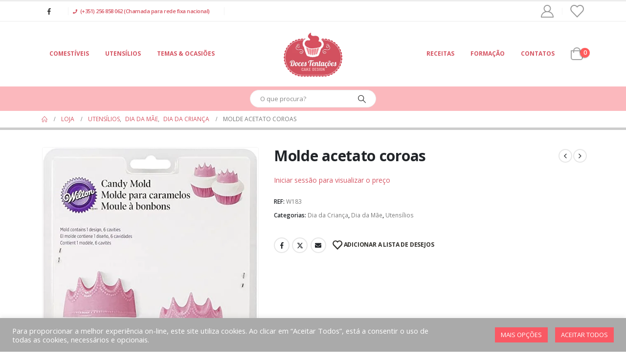

--- FILE ---
content_type: text/html; charset=UTF-8
request_url: https://docestentacoes.pt/produto/molde-acetato-coroas/
body_size: 26022
content:
	<!DOCTYPE html>
	<html  lang="pt-PT" prefix="og: http://ogp.me/ns# fb: http://ogp.me/ns/fb#">
	<head>
		<meta http-equiv="X-UA-Compatible" content="IE=edge" />
		<meta http-equiv="Content-Type" content="text/html; charset=UTF-8" />
		<meta name="viewport" content="width=device-width, initial-scale=1, minimum-scale=1" />

		<link rel="profile" href="https://gmpg.org/xfn/11" />
		<link rel="pingback" href="https://docestentacoes.pt/xmlrpc.php" />
						<script>document.documentElement.className = document.documentElement.className + ' yes-js js_active js'</script>
			<title>Molde acetato coroas &#8211; Doces Tentações &#8211; Cake Design</title>
<meta name='robots' content='max-image-preview:large' />
	<style>img:is([sizes="auto" i], [sizes^="auto," i]) { contain-intrinsic-size: 3000px 1500px }</style>
	<link rel="alternate" type="application/rss+xml" title="Doces Tentações - Cake Design &raquo; Feed" href="https://docestentacoes.pt/feed/" />
<link rel="alternate" type="application/rss+xml" title="Doces Tentações - Cake Design &raquo; Feed de comentários" href="https://docestentacoes.pt/comments/feed/" />
		<link rel="shortcut icon" href="//docestentacoes.pt/wp-content/uploads/2020/04/favicon.png" type="image/x-icon" />
				<link rel="apple-touch-icon" href="//docestentacoes.pt/wp-content/uploads/2020/04/fav60.png" />
				<link rel="apple-touch-icon" sizes="120x120" href="//docestentacoes.pt/wp-content/uploads/2020/04/fav120.png" />
				<link rel="apple-touch-icon" sizes="76x76" href="//docestentacoes.pt/wp-content/uploads/2020/04/fav76.png" />
				<link rel="apple-touch-icon" sizes="152x152" href="//docestentacoes.pt/wp-content/uploads/2020/04/fav152.png" />
			<meta name="twitter:card" content="summary_large_image">
	<meta property="twitter:title" content="Molde acetato coroas"/>
	<meta property="og:title" content="Molde acetato coroas"/>
	<meta property="og:type" content="website"/>
	<meta property="og:url" content="https://docestentacoes.pt/produto/molde-acetato-coroas/"/>
	<meta property="og:site_name" content="Doces Tentações - Cake Design"/>
	<meta property="og:description" content=""/>

						<meta property="og:image" content="https://docestentacoes.pt/wp-content/uploads/2020/10/COROAS.jpg"/>
				<script>
window._wpemojiSettings = {"baseUrl":"https:\/\/s.w.org\/images\/core\/emoji\/16.0.1\/72x72\/","ext":".png","svgUrl":"https:\/\/s.w.org\/images\/core\/emoji\/16.0.1\/svg\/","svgExt":".svg","source":{"concatemoji":"https:\/\/docestentacoes.pt\/wp-includes\/js\/wp-emoji-release.min.js?ver=6.8.3"}};
/*! This file is auto-generated */
!function(s,n){var o,i,e;function c(e){try{var t={supportTests:e,timestamp:(new Date).valueOf()};sessionStorage.setItem(o,JSON.stringify(t))}catch(e){}}function p(e,t,n){e.clearRect(0,0,e.canvas.width,e.canvas.height),e.fillText(t,0,0);var t=new Uint32Array(e.getImageData(0,0,e.canvas.width,e.canvas.height).data),a=(e.clearRect(0,0,e.canvas.width,e.canvas.height),e.fillText(n,0,0),new Uint32Array(e.getImageData(0,0,e.canvas.width,e.canvas.height).data));return t.every(function(e,t){return e===a[t]})}function u(e,t){e.clearRect(0,0,e.canvas.width,e.canvas.height),e.fillText(t,0,0);for(var n=e.getImageData(16,16,1,1),a=0;a<n.data.length;a++)if(0!==n.data[a])return!1;return!0}function f(e,t,n,a){switch(t){case"flag":return n(e,"\ud83c\udff3\ufe0f\u200d\u26a7\ufe0f","\ud83c\udff3\ufe0f\u200b\u26a7\ufe0f")?!1:!n(e,"\ud83c\udde8\ud83c\uddf6","\ud83c\udde8\u200b\ud83c\uddf6")&&!n(e,"\ud83c\udff4\udb40\udc67\udb40\udc62\udb40\udc65\udb40\udc6e\udb40\udc67\udb40\udc7f","\ud83c\udff4\u200b\udb40\udc67\u200b\udb40\udc62\u200b\udb40\udc65\u200b\udb40\udc6e\u200b\udb40\udc67\u200b\udb40\udc7f");case"emoji":return!a(e,"\ud83e\udedf")}return!1}function g(e,t,n,a){var r="undefined"!=typeof WorkerGlobalScope&&self instanceof WorkerGlobalScope?new OffscreenCanvas(300,150):s.createElement("canvas"),o=r.getContext("2d",{willReadFrequently:!0}),i=(o.textBaseline="top",o.font="600 32px Arial",{});return e.forEach(function(e){i[e]=t(o,e,n,a)}),i}function t(e){var t=s.createElement("script");t.src=e,t.defer=!0,s.head.appendChild(t)}"undefined"!=typeof Promise&&(o="wpEmojiSettingsSupports",i=["flag","emoji"],n.supports={everything:!0,everythingExceptFlag:!0},e=new Promise(function(e){s.addEventListener("DOMContentLoaded",e,{once:!0})}),new Promise(function(t){var n=function(){try{var e=JSON.parse(sessionStorage.getItem(o));if("object"==typeof e&&"number"==typeof e.timestamp&&(new Date).valueOf()<e.timestamp+604800&&"object"==typeof e.supportTests)return e.supportTests}catch(e){}return null}();if(!n){if("undefined"!=typeof Worker&&"undefined"!=typeof OffscreenCanvas&&"undefined"!=typeof URL&&URL.createObjectURL&&"undefined"!=typeof Blob)try{var e="postMessage("+g.toString()+"("+[JSON.stringify(i),f.toString(),p.toString(),u.toString()].join(",")+"));",a=new Blob([e],{type:"text/javascript"}),r=new Worker(URL.createObjectURL(a),{name:"wpTestEmojiSupports"});return void(r.onmessage=function(e){c(n=e.data),r.terminate(),t(n)})}catch(e){}c(n=g(i,f,p,u))}t(n)}).then(function(e){for(var t in e)n.supports[t]=e[t],n.supports.everything=n.supports.everything&&n.supports[t],"flag"!==t&&(n.supports.everythingExceptFlag=n.supports.everythingExceptFlag&&n.supports[t]);n.supports.everythingExceptFlag=n.supports.everythingExceptFlag&&!n.supports.flag,n.DOMReady=!1,n.readyCallback=function(){n.DOMReady=!0}}).then(function(){return e}).then(function(){var e;n.supports.everything||(n.readyCallback(),(e=n.source||{}).concatemoji?t(e.concatemoji):e.wpemoji&&e.twemoji&&(t(e.twemoji),t(e.wpemoji)))}))}((window,document),window._wpemojiSettings);
</script>

<style id='wp-emoji-styles-inline-css'>

	img.wp-smiley, img.emoji {
		display: inline !important;
		border: none !important;
		box-shadow: none !important;
		height: 1em !important;
		width: 1em !important;
		margin: 0 0.07em !important;
		vertical-align: -0.1em !important;
		background: none !important;
		padding: 0 !important;
	}
</style>
<link rel='stylesheet' id='wp-block-library-css' href='https://docestentacoes.pt/wp-includes/css/dist/block-library/style.min.css?ver=6.8.3' media='all' />
<style id='wp-block-library-theme-inline-css'>
.wp-block-audio :where(figcaption){color:#555;font-size:13px;text-align:center}.is-dark-theme .wp-block-audio :where(figcaption){color:#ffffffa6}.wp-block-audio{margin:0 0 1em}.wp-block-code{border:1px solid #ccc;border-radius:4px;font-family:Menlo,Consolas,monaco,monospace;padding:.8em 1em}.wp-block-embed :where(figcaption){color:#555;font-size:13px;text-align:center}.is-dark-theme .wp-block-embed :where(figcaption){color:#ffffffa6}.wp-block-embed{margin:0 0 1em}.blocks-gallery-caption{color:#555;font-size:13px;text-align:center}.is-dark-theme .blocks-gallery-caption{color:#ffffffa6}:root :where(.wp-block-image figcaption){color:#555;font-size:13px;text-align:center}.is-dark-theme :root :where(.wp-block-image figcaption){color:#ffffffa6}.wp-block-image{margin:0 0 1em}.wp-block-pullquote{border-bottom:4px solid;border-top:4px solid;color:currentColor;margin-bottom:1.75em}.wp-block-pullquote cite,.wp-block-pullquote footer,.wp-block-pullquote__citation{color:currentColor;font-size:.8125em;font-style:normal;text-transform:uppercase}.wp-block-quote{border-left:.25em solid;margin:0 0 1.75em;padding-left:1em}.wp-block-quote cite,.wp-block-quote footer{color:currentColor;font-size:.8125em;font-style:normal;position:relative}.wp-block-quote:where(.has-text-align-right){border-left:none;border-right:.25em solid;padding-left:0;padding-right:1em}.wp-block-quote:where(.has-text-align-center){border:none;padding-left:0}.wp-block-quote.is-large,.wp-block-quote.is-style-large,.wp-block-quote:where(.is-style-plain){border:none}.wp-block-search .wp-block-search__label{font-weight:700}.wp-block-search__button{border:1px solid #ccc;padding:.375em .625em}:where(.wp-block-group.has-background){padding:1.25em 2.375em}.wp-block-separator.has-css-opacity{opacity:.4}.wp-block-separator{border:none;border-bottom:2px solid;margin-left:auto;margin-right:auto}.wp-block-separator.has-alpha-channel-opacity{opacity:1}.wp-block-separator:not(.is-style-wide):not(.is-style-dots){width:100px}.wp-block-separator.has-background:not(.is-style-dots){border-bottom:none;height:1px}.wp-block-separator.has-background:not(.is-style-wide):not(.is-style-dots){height:2px}.wp-block-table{margin:0 0 1em}.wp-block-table td,.wp-block-table th{word-break:normal}.wp-block-table :where(figcaption){color:#555;font-size:13px;text-align:center}.is-dark-theme .wp-block-table :where(figcaption){color:#ffffffa6}.wp-block-video :where(figcaption){color:#555;font-size:13px;text-align:center}.is-dark-theme .wp-block-video :where(figcaption){color:#ffffffa6}.wp-block-video{margin:0 0 1em}:root :where(.wp-block-template-part.has-background){margin-bottom:0;margin-top:0;padding:1.25em 2.375em}
</style>
<style id='classic-theme-styles-inline-css'>
/*! This file is auto-generated */
.wp-block-button__link{color:#fff;background-color:#32373c;border-radius:9999px;box-shadow:none;text-decoration:none;padding:calc(.667em + 2px) calc(1.333em + 2px);font-size:1.125em}.wp-block-file__button{background:#32373c;color:#fff;text-decoration:none}
</style>
<link rel='stylesheet' id='jquery-selectBox-css' href='https://docestentacoes.pt/wp-content/plugins/yith-woocommerce-wishlist/assets/css/jquery.selectBox.css?ver=1.2.0' media='all' />
<link rel='stylesheet' id='woocommerce_prettyPhoto_css-css' href='//docestentacoes.pt/wp-content/plugins/woocommerce/assets/css/prettyPhoto.css?ver=3.1.6' media='all' />
<link rel='stylesheet' id='yith-wcwl-main-css' href='https://docestentacoes.pt/wp-content/plugins/yith-woocommerce-wishlist/assets/css/style.css?ver=4.10.2' media='all' />
<style id='yith-wcwl-main-inline-css'>
 :root { --add-to-wishlist-icon-color: #222529; --added-to-wishlist-icon-color: #e27c7c; --color-add-to-wishlist-background: #333333; --color-add-to-wishlist-text: #FFFFFF; --color-add-to-wishlist-border: #333333; --color-add-to-wishlist-background-hover: #333333; --color-add-to-wishlist-text-hover: #FFFFFF; --color-add-to-wishlist-border-hover: #333333; --rounded-corners-radius: 16px; --color-add-to-cart-background: #333333; --color-add-to-cart-text: #FFFFFF; --color-add-to-cart-border: #333333; --color-add-to-cart-background-hover: #4F4F4F; --color-add-to-cart-text-hover: #FFFFFF; --color-add-to-cart-border-hover: #4F4F4F; --add-to-cart-rounded-corners-radius: 16px; --color-button-style-1-background: #333333; --color-button-style-1-text: #FFFFFF; --color-button-style-1-border: #333333; --color-button-style-1-background-hover: #4F4F4F; --color-button-style-1-text-hover: #FFFFFF; --color-button-style-1-border-hover: #4F4F4F; --color-button-style-2-background: #333333; --color-button-style-2-text: #FFFFFF; --color-button-style-2-border: #333333; --color-button-style-2-background-hover: #4F4F4F; --color-button-style-2-text-hover: #FFFFFF; --color-button-style-2-border-hover: #4F4F4F; --color-wishlist-table-background: #FFFFFF; --color-wishlist-table-text: #6d6c6c; --color-wishlist-table-border: #FFFFFF; --color-headers-background: #F4F4F4; --color-share-button-color: #FFFFFF; --color-share-button-color-hover: #FFFFFF; --color-fb-button-background: #39599E; --color-fb-button-background-hover: #595A5A; --color-tw-button-background: #45AFE2; --color-tw-button-background-hover: #595A5A; --color-pr-button-background: #AB2E31; --color-pr-button-background-hover: #595A5A; --color-em-button-background: #FBB102; --color-em-button-background-hover: #595A5A; --color-wa-button-background: #00A901; --color-wa-button-background-hover: #595A5A; --feedback-duration: 3s } 
 :root { --add-to-wishlist-icon-color: #222529; --added-to-wishlist-icon-color: #e27c7c; --color-add-to-wishlist-background: #333333; --color-add-to-wishlist-text: #FFFFFF; --color-add-to-wishlist-border: #333333; --color-add-to-wishlist-background-hover: #333333; --color-add-to-wishlist-text-hover: #FFFFFF; --color-add-to-wishlist-border-hover: #333333; --rounded-corners-radius: 16px; --color-add-to-cart-background: #333333; --color-add-to-cart-text: #FFFFFF; --color-add-to-cart-border: #333333; --color-add-to-cart-background-hover: #4F4F4F; --color-add-to-cart-text-hover: #FFFFFF; --color-add-to-cart-border-hover: #4F4F4F; --add-to-cart-rounded-corners-radius: 16px; --color-button-style-1-background: #333333; --color-button-style-1-text: #FFFFFF; --color-button-style-1-border: #333333; --color-button-style-1-background-hover: #4F4F4F; --color-button-style-1-text-hover: #FFFFFF; --color-button-style-1-border-hover: #4F4F4F; --color-button-style-2-background: #333333; --color-button-style-2-text: #FFFFFF; --color-button-style-2-border: #333333; --color-button-style-2-background-hover: #4F4F4F; --color-button-style-2-text-hover: #FFFFFF; --color-button-style-2-border-hover: #4F4F4F; --color-wishlist-table-background: #FFFFFF; --color-wishlist-table-text: #6d6c6c; --color-wishlist-table-border: #FFFFFF; --color-headers-background: #F4F4F4; --color-share-button-color: #FFFFFF; --color-share-button-color-hover: #FFFFFF; --color-fb-button-background: #39599E; --color-fb-button-background-hover: #595A5A; --color-tw-button-background: #45AFE2; --color-tw-button-background-hover: #595A5A; --color-pr-button-background: #AB2E31; --color-pr-button-background-hover: #595A5A; --color-em-button-background: #FBB102; --color-em-button-background-hover: #595A5A; --color-wa-button-background: #00A901; --color-wa-button-background-hover: #595A5A; --feedback-duration: 3s } 
</style>
<style id='global-styles-inline-css'>
:root{--wp--preset--aspect-ratio--square: 1;--wp--preset--aspect-ratio--4-3: 4/3;--wp--preset--aspect-ratio--3-4: 3/4;--wp--preset--aspect-ratio--3-2: 3/2;--wp--preset--aspect-ratio--2-3: 2/3;--wp--preset--aspect-ratio--16-9: 16/9;--wp--preset--aspect-ratio--9-16: 9/16;--wp--preset--color--black: #000000;--wp--preset--color--cyan-bluish-gray: #abb8c3;--wp--preset--color--white: #ffffff;--wp--preset--color--pale-pink: #f78da7;--wp--preset--color--vivid-red: #cf2e2e;--wp--preset--color--luminous-vivid-orange: #ff6900;--wp--preset--color--luminous-vivid-amber: #fcb900;--wp--preset--color--light-green-cyan: #7bdcb5;--wp--preset--color--vivid-green-cyan: #00d084;--wp--preset--color--pale-cyan-blue: #8ed1fc;--wp--preset--color--vivid-cyan-blue: #0693e3;--wp--preset--color--vivid-purple: #9b51e0;--wp--preset--color--primary: var(--porto-primary-color);--wp--preset--color--secondary: var(--porto-secondary-color);--wp--preset--color--tertiary: var(--porto-tertiary-color);--wp--preset--color--quaternary: var(--porto-quaternary-color);--wp--preset--color--dark: var(--porto-dark-color);--wp--preset--color--light: var(--porto-light-color);--wp--preset--color--primary-hover: var(--porto-primary-light-5);--wp--preset--gradient--vivid-cyan-blue-to-vivid-purple: linear-gradient(135deg,rgba(6,147,227,1) 0%,rgb(155,81,224) 100%);--wp--preset--gradient--light-green-cyan-to-vivid-green-cyan: linear-gradient(135deg,rgb(122,220,180) 0%,rgb(0,208,130) 100%);--wp--preset--gradient--luminous-vivid-amber-to-luminous-vivid-orange: linear-gradient(135deg,rgba(252,185,0,1) 0%,rgba(255,105,0,1) 100%);--wp--preset--gradient--luminous-vivid-orange-to-vivid-red: linear-gradient(135deg,rgba(255,105,0,1) 0%,rgb(207,46,46) 100%);--wp--preset--gradient--very-light-gray-to-cyan-bluish-gray: linear-gradient(135deg,rgb(238,238,238) 0%,rgb(169,184,195) 100%);--wp--preset--gradient--cool-to-warm-spectrum: linear-gradient(135deg,rgb(74,234,220) 0%,rgb(151,120,209) 20%,rgb(207,42,186) 40%,rgb(238,44,130) 60%,rgb(251,105,98) 80%,rgb(254,248,76) 100%);--wp--preset--gradient--blush-light-purple: linear-gradient(135deg,rgb(255,206,236) 0%,rgb(152,150,240) 100%);--wp--preset--gradient--blush-bordeaux: linear-gradient(135deg,rgb(254,205,165) 0%,rgb(254,45,45) 50%,rgb(107,0,62) 100%);--wp--preset--gradient--luminous-dusk: linear-gradient(135deg,rgb(255,203,112) 0%,rgb(199,81,192) 50%,rgb(65,88,208) 100%);--wp--preset--gradient--pale-ocean: linear-gradient(135deg,rgb(255,245,203) 0%,rgb(182,227,212) 50%,rgb(51,167,181) 100%);--wp--preset--gradient--electric-grass: linear-gradient(135deg,rgb(202,248,128) 0%,rgb(113,206,126) 100%);--wp--preset--gradient--midnight: linear-gradient(135deg,rgb(2,3,129) 0%,rgb(40,116,252) 100%);--wp--preset--font-size--small: 13px;--wp--preset--font-size--medium: 20px;--wp--preset--font-size--large: 36px;--wp--preset--font-size--x-large: 42px;--wp--preset--spacing--20: 0.44rem;--wp--preset--spacing--30: 0.67rem;--wp--preset--spacing--40: 1rem;--wp--preset--spacing--50: 1.5rem;--wp--preset--spacing--60: 2.25rem;--wp--preset--spacing--70: 3.38rem;--wp--preset--spacing--80: 5.06rem;--wp--preset--shadow--natural: 6px 6px 9px rgba(0, 0, 0, 0.2);--wp--preset--shadow--deep: 12px 12px 50px rgba(0, 0, 0, 0.4);--wp--preset--shadow--sharp: 6px 6px 0px rgba(0, 0, 0, 0.2);--wp--preset--shadow--outlined: 6px 6px 0px -3px rgba(255, 255, 255, 1), 6px 6px rgba(0, 0, 0, 1);--wp--preset--shadow--crisp: 6px 6px 0px rgba(0, 0, 0, 1);}:where(.is-layout-flex){gap: 0.5em;}:where(.is-layout-grid){gap: 0.5em;}body .is-layout-flex{display: flex;}.is-layout-flex{flex-wrap: wrap;align-items: center;}.is-layout-flex > :is(*, div){margin: 0;}body .is-layout-grid{display: grid;}.is-layout-grid > :is(*, div){margin: 0;}:where(.wp-block-columns.is-layout-flex){gap: 2em;}:where(.wp-block-columns.is-layout-grid){gap: 2em;}:where(.wp-block-post-template.is-layout-flex){gap: 1.25em;}:where(.wp-block-post-template.is-layout-grid){gap: 1.25em;}.has-black-color{color: var(--wp--preset--color--black) !important;}.has-cyan-bluish-gray-color{color: var(--wp--preset--color--cyan-bluish-gray) !important;}.has-white-color{color: var(--wp--preset--color--white) !important;}.has-pale-pink-color{color: var(--wp--preset--color--pale-pink) !important;}.has-vivid-red-color{color: var(--wp--preset--color--vivid-red) !important;}.has-luminous-vivid-orange-color{color: var(--wp--preset--color--luminous-vivid-orange) !important;}.has-luminous-vivid-amber-color{color: var(--wp--preset--color--luminous-vivid-amber) !important;}.has-light-green-cyan-color{color: var(--wp--preset--color--light-green-cyan) !important;}.has-vivid-green-cyan-color{color: var(--wp--preset--color--vivid-green-cyan) !important;}.has-pale-cyan-blue-color{color: var(--wp--preset--color--pale-cyan-blue) !important;}.has-vivid-cyan-blue-color{color: var(--wp--preset--color--vivid-cyan-blue) !important;}.has-vivid-purple-color{color: var(--wp--preset--color--vivid-purple) !important;}.has-black-background-color{background-color: var(--wp--preset--color--black) !important;}.has-cyan-bluish-gray-background-color{background-color: var(--wp--preset--color--cyan-bluish-gray) !important;}.has-white-background-color{background-color: var(--wp--preset--color--white) !important;}.has-pale-pink-background-color{background-color: var(--wp--preset--color--pale-pink) !important;}.has-vivid-red-background-color{background-color: var(--wp--preset--color--vivid-red) !important;}.has-luminous-vivid-orange-background-color{background-color: var(--wp--preset--color--luminous-vivid-orange) !important;}.has-luminous-vivid-amber-background-color{background-color: var(--wp--preset--color--luminous-vivid-amber) !important;}.has-light-green-cyan-background-color{background-color: var(--wp--preset--color--light-green-cyan) !important;}.has-vivid-green-cyan-background-color{background-color: var(--wp--preset--color--vivid-green-cyan) !important;}.has-pale-cyan-blue-background-color{background-color: var(--wp--preset--color--pale-cyan-blue) !important;}.has-vivid-cyan-blue-background-color{background-color: var(--wp--preset--color--vivid-cyan-blue) !important;}.has-vivid-purple-background-color{background-color: var(--wp--preset--color--vivid-purple) !important;}.has-black-border-color{border-color: var(--wp--preset--color--black) !important;}.has-cyan-bluish-gray-border-color{border-color: var(--wp--preset--color--cyan-bluish-gray) !important;}.has-white-border-color{border-color: var(--wp--preset--color--white) !important;}.has-pale-pink-border-color{border-color: var(--wp--preset--color--pale-pink) !important;}.has-vivid-red-border-color{border-color: var(--wp--preset--color--vivid-red) !important;}.has-luminous-vivid-orange-border-color{border-color: var(--wp--preset--color--luminous-vivid-orange) !important;}.has-luminous-vivid-amber-border-color{border-color: var(--wp--preset--color--luminous-vivid-amber) !important;}.has-light-green-cyan-border-color{border-color: var(--wp--preset--color--light-green-cyan) !important;}.has-vivid-green-cyan-border-color{border-color: var(--wp--preset--color--vivid-green-cyan) !important;}.has-pale-cyan-blue-border-color{border-color: var(--wp--preset--color--pale-cyan-blue) !important;}.has-vivid-cyan-blue-border-color{border-color: var(--wp--preset--color--vivid-cyan-blue) !important;}.has-vivid-purple-border-color{border-color: var(--wp--preset--color--vivid-purple) !important;}.has-vivid-cyan-blue-to-vivid-purple-gradient-background{background: var(--wp--preset--gradient--vivid-cyan-blue-to-vivid-purple) !important;}.has-light-green-cyan-to-vivid-green-cyan-gradient-background{background: var(--wp--preset--gradient--light-green-cyan-to-vivid-green-cyan) !important;}.has-luminous-vivid-amber-to-luminous-vivid-orange-gradient-background{background: var(--wp--preset--gradient--luminous-vivid-amber-to-luminous-vivid-orange) !important;}.has-luminous-vivid-orange-to-vivid-red-gradient-background{background: var(--wp--preset--gradient--luminous-vivid-orange-to-vivid-red) !important;}.has-very-light-gray-to-cyan-bluish-gray-gradient-background{background: var(--wp--preset--gradient--very-light-gray-to-cyan-bluish-gray) !important;}.has-cool-to-warm-spectrum-gradient-background{background: var(--wp--preset--gradient--cool-to-warm-spectrum) !important;}.has-blush-light-purple-gradient-background{background: var(--wp--preset--gradient--blush-light-purple) !important;}.has-blush-bordeaux-gradient-background{background: var(--wp--preset--gradient--blush-bordeaux) !important;}.has-luminous-dusk-gradient-background{background: var(--wp--preset--gradient--luminous-dusk) !important;}.has-pale-ocean-gradient-background{background: var(--wp--preset--gradient--pale-ocean) !important;}.has-electric-grass-gradient-background{background: var(--wp--preset--gradient--electric-grass) !important;}.has-midnight-gradient-background{background: var(--wp--preset--gradient--midnight) !important;}.has-small-font-size{font-size: var(--wp--preset--font-size--small) !important;}.has-medium-font-size{font-size: var(--wp--preset--font-size--medium) !important;}.has-large-font-size{font-size: var(--wp--preset--font-size--large) !important;}.has-x-large-font-size{font-size: var(--wp--preset--font-size--x-large) !important;}
:where(.wp-block-post-template.is-layout-flex){gap: 1.25em;}:where(.wp-block-post-template.is-layout-grid){gap: 1.25em;}
:where(.wp-block-columns.is-layout-flex){gap: 2em;}:where(.wp-block-columns.is-layout-grid){gap: 2em;}
:root :where(.wp-block-pullquote){font-size: 1.5em;line-height: 1.6;}
</style>
<link rel='stylesheet' id='cookie-law-info-css' href='https://docestentacoes.pt/wp-content/plugins/cookie-law-info/legacy/public/css/cookie-law-info-public.css?ver=3.3.6' media='all' />
<link rel='stylesheet' id='cookie-law-info-gdpr-css' href='https://docestentacoes.pt/wp-content/plugins/cookie-law-info/legacy/public/css/cookie-law-info-gdpr.css?ver=3.3.6' media='all' />
<link rel='stylesheet' id='photoswipe-css' href='https://docestentacoes.pt/wp-content/plugins/woocommerce/assets/css/photoswipe/photoswipe.min.css?ver=10.4.3' media='all' />
<link rel='stylesheet' id='photoswipe-default-skin-css' href='https://docestentacoes.pt/wp-content/plugins/woocommerce/assets/css/photoswipe/default-skin/default-skin.min.css?ver=10.4.3' media='all' />
<style id='woocommerce-inline-inline-css'>
.woocommerce form .form-row .required { visibility: visible; }
</style>
<link rel='stylesheet' id='porto-fs-progress-bar-css' href='https://docestentacoes.pt/wp-content/themes/porto/inc/lib/woocommerce-shipping-progress-bar/shipping-progress-bar.css?ver=7.4.5' media='all' />
<link rel='stylesheet' id='porto-css-vars-css' href='https://docestentacoes.pt/wp-content/uploads/porto_styles/theme_css_vars.css?ver=7.4.5' media='all' />
<link rel='stylesheet' id='js_composer_front-css' href='https://docestentacoes.pt/wp-content/plugins/js_composer/assets/css/js_composer.min.css?ver=8.5' media='all' />
<link rel='stylesheet' id='bootstrap-css' href='https://docestentacoes.pt/wp-content/uploads/porto_styles/bootstrap.css?ver=7.4.5' media='all' />
<link rel='stylesheet' id='porto-plugins-css' href='https://docestentacoes.pt/wp-content/themes/porto/css/plugins_optimized.css?ver=7.4.5' media='all' />
<link rel='stylesheet' id='porto-theme-css' href='https://docestentacoes.pt/wp-content/themes/porto/css/theme.css?ver=7.4.5' media='all' />
<link rel='stylesheet' id='porto-theme-portfolio-css' href='https://docestentacoes.pt/wp-content/themes/porto/css/theme_portfolio.css?ver=7.4.5' media='all' />
<link rel='stylesheet' id='porto-theme-member-css' href='https://docestentacoes.pt/wp-content/themes/porto/css/theme_member.css?ver=7.4.5' media='all' />
<link rel='stylesheet' id='porto-theme-event-css' href='https://docestentacoes.pt/wp-content/themes/porto/css/theme_event.css?ver=7.4.5' media='all' />
<link rel='stylesheet' id='porto-shortcodes-css' href='https://docestentacoes.pt/wp-content/uploads/porto_styles/shortcodes.css?ver=7.4.5' media='all' />
<link rel='stylesheet' id='porto-theme-shop-css' href='https://docestentacoes.pt/wp-content/themes/porto/css/theme_shop.css?ver=7.4.5' media='all' />
<link rel='stylesheet' id='porto-theme-wpb-css' href='https://docestentacoes.pt/wp-content/themes/porto/css/theme_wpb.css?ver=7.4.5' media='all' />
<link rel='stylesheet' id='porto-theme-radius-css' href='https://docestentacoes.pt/wp-content/themes/porto/css/theme_radius.css?ver=7.4.5' media='all' />
<link rel='stylesheet' id='porto-dynamic-style-css' href='https://docestentacoes.pt/wp-content/uploads/porto_styles/dynamic_style.css?ver=7.4.5' media='all' />
<link rel='stylesheet' id='porto-type-builder-css' href='https://docestentacoes.pt/wp-content/plugins/porto-functionality/builders/assets/type-builder.css?ver=3.7.0' media='all' />
<link rel='stylesheet' id='porto-style-css' href='https://docestentacoes.pt/wp-content/themes/porto/style.css?ver=7.4.5' media='all' />
<style id='porto-style-inline-css'>
.side-header-narrow-bar-logo{max-width:120px}#header,.sticky-header .header-main.sticky{border-top:3px solid #ededed}@media (min-width:992px){}.page-top ul.breadcrumb > li.home{display:inline-block}.page-top ul.breadcrumb > li.home a{position:relative;width:1em;text-indent:-9999px}.page-top ul.breadcrumb > li.home a:after{content:"\e883";font-family:'porto';float:left;text-indent:0}.product-images .img-thumbnail .inner,.product-images .img-thumbnail .inner img{-webkit-transform:none;transform:none}.sticky-product{position:fixed;top:0;left:0;width:100%;z-index:1001;background-color:#fff;box-shadow:0 3px 5px rgba(0,0,0,0.08);padding:15px 0}.sticky-product.pos-bottom{top:auto;bottom:var(--porto-icon-menus-mobile,0);box-shadow:0 -3px 5px rgba(0,0,0,0.08)}.sticky-product .container{display:-ms-flexbox;display:flex;-ms-flex-align:center;align-items:center;-ms-flex-wrap:wrap;flex-wrap:wrap}.sticky-product .sticky-image{max-width:60px;margin-right:15px}.sticky-product .add-to-cart{-ms-flex:1;flex:1;text-align:right;margin-top:5px}.sticky-product .product-name{font-size:16px;font-weight:600;line-height:inherit;margin-bottom:0}.sticky-product .sticky-detail{line-height:1.5;display:-ms-flexbox;display:flex}.sticky-product .star-rating{margin:5px 15px;font-size:1em}.sticky-product .availability{padding-top:2px}.sticky-product .sticky-detail .price{font-family:Open Sans,Open Sans,sans-serif;font-weight:400;margin-bottom:0;font-size:1.3em;line-height:1.5}.sticky-product.pos-top:not(.hide){top:0;opacity:1;visibility:visible;transform:translate3d( 0,0,0 )}.sticky-product.pos-top.scroll-down{opacity:0 !important;visibility:hidden;transform:translate3d( 0,-100%,0 )}.sticky-product.sticky-ready{transition:left .3s,visibility 0.3s,opacity 0.3s,transform 0.3s,top 0.3s ease}.sticky-product .quantity.extra-type{display:none}@media (min-width:992px){body.single-product .sticky-product .container{padding-left:calc(var(--porto-grid-gutter-width) / 2);padding-right:calc(var(--porto-grid-gutter-width) / 2)}}.sticky-product .container{padding-left:var(--porto-fluid-spacing);padding-right:var(--porto-fluid-spacing)}@media (max-width:768px){.sticky-product .sticky-image,.sticky-product .sticky-detail,.sticky-product{display:none}.sticky-product.show-mobile{display:block;padding-top:10px;padding-bottom:10px}.sticky-product.show-mobile .add-to-cart{margin-top:0}.sticky-product.show-mobile .single_add_to_cart_button{margin:0;width:100%}}#header.sticky-header .main-menu > li.menu-item > a,#header.sticky-header .main-menu > li.menu-custom-content a{color:#ffffff}#header.sticky-header .main-menu > li.menu-item:hover > a,#header.sticky-header .main-menu > li.menu-item.active:hover > a,#header.sticky-header .main-menu > li.menu-custom-content:hover a{color:#fbb8bd}#header.sticky-header .main-menu > li.menu-item.active > a,#header.sticky-header .main-menu > li.menu-custom-content.active a{color:#ffffff}#header.sticky-header #mini-cart .minicart-icon{width:25px;height:20px;border:2px solid #ffffff;border-radius:0 0 5px 5px;position:relative;opacity:.9;top:1px}#mini-cart .minicart-icon{width:25px;height:20px;border:2px solid #999999;border-radius:0 0 5px 5px;position:relative;opacity:.9;top:1px}#mini-cart .minicart-icon:before{content:'';position:absolute;border:2px solid;border-color:inherit;border-bottom:none;border-radius:10px 10px 0 0;left:50%;top:-8px;margin-left:-7.5px;width:15px;height:11px}#mini-cart .cart-items{right:-11px;top:1px}#mini-cart .cart-popup:before{right:27.7px}#mini-cart .cart-popup:after{right:27px}#header.sticky-header #mini-cart .minicart-icon{width:25px;height:20px;border:2px solid #ffffff;border-radius:0 0 5px 5px;position:relative;opacity:.9;top:1px}@media (max-width:991px){#header .header-top .top-links,#header .separator:first-of-type{display:none}#header .searchform{border-width:1px;display:block;position:sticky}#header .searchform-popup .search-toggle{display:none}#header .searchform-popup{position:sticky;margin-top:-5px}#header .searchform input{width:250px}}@media (max-width:767px){#mini-cart .minicart-icon{width:25px;height:20px;border:2px solid #999999;border-radius:0 0 5px 5px;position:relative;opacity:.9;top:1px}#header.sticky-header #mini-cart .minicart-icon{width:25px;height:20px;border:2px solid #ffffff;border-radius:0 0 5px 5px;position:relative;opacity:.9;top:1px}#header.sticky-header .my-account{color:#fff}#header.sticky-header .my-wishlist{color:#fff}#header .searchform-popup .search-toggle{color:#fff}}#footer .footer-bottom{background-color:#424141}.page-top{padding-top:0;padding-bottom:0}.page-top > .container{padding-top:5px;padding-bottom:5px}#header .searchform input{width:320px}.widget_nav_menu > div > ul li{color:#fff}.widget > div > ul li,.widget > ul li{border-top-color:transparent}.widget > div > ul,.widget > ul{border-bottom-color:transparent}.woocommerce-widget-layered-nav-list > div > ul,.widget > ul{display:block}.woocommerce-widget-layered-nav-list a:not(.filter-color),.filter-item-list .filter-item{text-align:left;text-transform:uppercase;border:0}
</style>
<link rel='stylesheet' id='porto-360-gallery-css' href='https://docestentacoes.pt/wp-content/themes/porto/inc/lib/threesixty/threesixty.css?ver=7.4.5' media='all' />
<script src="https://docestentacoes.pt/wp-includes/js/jquery/jquery.min.js?ver=3.7.1" id="jquery-core-js"></script>
<script id="cookie-law-info-js-extra">
var Cli_Data = {"nn_cookie_ids":[],"cookielist":[],"non_necessary_cookies":[],"ccpaEnabled":"","ccpaRegionBased":"","ccpaBarEnabled":"","strictlyEnabled":["necessary","obligatoire"],"ccpaType":"gdpr","js_blocking":"1","custom_integration":"","triggerDomRefresh":"","secure_cookies":""};
var cli_cookiebar_settings = {"animate_speed_hide":"500","animate_speed_show":"500","background":"#aaaaaa","border":"#b1a6a6c2","border_on":"","button_1_button_colour":"#f95964","button_1_button_hover":"#c74750","button_1_link_colour":"#fff","button_1_as_button":"1","button_1_new_win":"","button_2_button_colour":"#333","button_2_button_hover":"#292929","button_2_link_colour":"#444","button_2_as_button":"","button_2_hidebar":"","button_3_button_colour":"#f95964","button_3_button_hover":"#c74750","button_3_link_colour":"#fff","button_3_as_button":"1","button_3_new_win":"","button_4_button_colour":"#f95964","button_4_button_hover":"#c74750","button_4_link_colour":"#ffffff","button_4_as_button":"1","button_7_button_colour":"#61a229","button_7_button_hover":"#4e8221","button_7_link_colour":"#fff","button_7_as_button":"1","button_7_new_win":"","font_family":"inherit","header_fix":"","notify_animate_hide":"1","notify_animate_show":"","notify_div_id":"#cookie-law-info-bar","notify_position_horizontal":"right","notify_position_vertical":"bottom","scroll_close":"","scroll_close_reload":"","accept_close_reload":"","reject_close_reload":"","showagain_tab":"1","showagain_background":"#fff","showagain_border":"#000","showagain_div_id":"#cookie-law-info-again","showagain_x_position":"100px","text":"#ffffff","show_once_yn":"","show_once":"10000","logging_on":"","as_popup":"","popup_overlay":"1","bar_heading_text":"","cookie_bar_as":"banner","popup_showagain_position":"bottom-right","widget_position":"left"};
var log_object = {"ajax_url":"https:\/\/docestentacoes.pt\/wp-admin\/admin-ajax.php"};
</script>
<script src="https://docestentacoes.pt/wp-content/plugins/cookie-law-info/legacy/public/js/cookie-law-info-public.js?ver=3.3.6" id="cookie-law-info-js"></script>
<script src="https://docestentacoes.pt/wp-content/plugins/woocommerce/assets/js/jquery-blockui/jquery.blockUI.min.js?ver=2.7.0-wc.10.4.3" id="wc-jquery-blockui-js" data-wp-strategy="defer"></script>
<script src="https://docestentacoes.pt/wp-content/plugins/woocommerce/assets/js/photoswipe/photoswipe.min.js?ver=4.1.1-wc.10.4.3" id="wc-photoswipe-js" defer data-wp-strategy="defer"></script>
<script src="https://docestentacoes.pt/wp-content/plugins/woocommerce/assets/js/photoswipe/photoswipe-ui-default.min.js?ver=4.1.1-wc.10.4.3" id="wc-photoswipe-ui-default-js" defer data-wp-strategy="defer"></script>
<script id="wc-single-product-js-extra">
var wc_single_product_params = {"i18n_required_rating_text":"Seleccione uma classifica\u00e7\u00e3o","i18n_rating_options":["1 of 5 stars","2 of 5 stars","3 of 5 stars","4 of 5 stars","5 of 5 stars"],"i18n_product_gallery_trigger_text":"View full-screen image gallery","review_rating_required":"yes","flexslider":{"rtl":false,"animation":"slide","smoothHeight":true,"directionNav":false,"controlNav":"thumbnails","slideshow":false,"animationSpeed":500,"animationLoop":false,"allowOneSlide":false},"zoom_enabled":"","zoom_options":[],"photoswipe_enabled":"1","photoswipe_options":{"shareEl":false,"closeOnScroll":false,"history":false,"hideAnimationDuration":0,"showAnimationDuration":0},"flexslider_enabled":""};
</script>
<script src="https://docestentacoes.pt/wp-content/plugins/woocommerce/assets/js/frontend/single-product.min.js?ver=10.4.3" id="wc-single-product-js" defer data-wp-strategy="defer"></script>
<script src="https://docestentacoes.pt/wp-content/plugins/woocommerce/assets/js/js-cookie/js.cookie.min.js?ver=2.1.4-wc.10.4.3" id="wc-js-cookie-js" defer data-wp-strategy="defer"></script>
<script id="woocommerce-js-extra">
var woocommerce_params = {"ajax_url":"\/wp-admin\/admin-ajax.php","wc_ajax_url":"\/?wc-ajax=%%endpoint%%","i18n_password_show":"Show password","i18n_password_hide":"Hide password"};
</script>
<script src="https://docestentacoes.pt/wp-content/plugins/woocommerce/assets/js/frontend/woocommerce.min.js?ver=10.4.3" id="woocommerce-js" defer data-wp-strategy="defer"></script>
<script id="wc-cart-fragments-js-extra">
var wc_cart_fragments_params = {"ajax_url":"\/wp-admin\/admin-ajax.php","wc_ajax_url":"\/?wc-ajax=%%endpoint%%","cart_hash_key":"wc_cart_hash_4287a0f375c6ae60ca8fcba30e526e6c","fragment_name":"wc_fragments_4287a0f375c6ae60ca8fcba30e526e6c","request_timeout":"15000"};
</script>
<script src="https://docestentacoes.pt/wp-content/plugins/woocommerce/assets/js/frontend/cart-fragments.min.js?ver=10.4.3" id="wc-cart-fragments-js" defer data-wp-strategy="defer"></script>
<script src="https://docestentacoes.pt/wp-content/plugins/woocommerce/assets/js/jquery-cookie/jquery.cookie.min.js?ver=1.4.1-wc.10.4.3" id="wc-jquery-cookie-js" defer data-wp-strategy="defer"></script>
<script></script><link rel="https://api.w.org/" href="https://docestentacoes.pt/wp-json/" /><link rel="alternate" title="JSON" type="application/json" href="https://docestentacoes.pt/wp-json/wp/v2/product/3325" /><link rel="EditURI" type="application/rsd+xml" title="RSD" href="https://docestentacoes.pt/xmlrpc.php?rsd" />
<meta name="generator" content="WordPress 6.8.3" />
<meta name="generator" content="WooCommerce 10.4.3" />
<link rel="canonical" href="https://docestentacoes.pt/produto/molde-acetato-coroas/" />
<link rel='shortlink' href='https://docestentacoes.pt/?p=3325' />
<link rel="alternate" title="oEmbed (JSON)" type="application/json+oembed" href="https://docestentacoes.pt/wp-json/oembed/1.0/embed?url=https%3A%2F%2Fdocestentacoes.pt%2Fproduto%2Fmolde-acetato-coroas%2F" />
<link rel="alternate" title="oEmbed (XML)" type="text/xml+oembed" href="https://docestentacoes.pt/wp-json/oembed/1.0/embed?url=https%3A%2F%2Fdocestentacoes.pt%2Fproduto%2Fmolde-acetato-coroas%2F&#038;format=xml" />

		<!-- GA Google Analytics @ https://m0n.co/ga -->
		<script async src="https://www.googletagmanager.com/gtag/js?id=G-VC8ZE0J589"></script>
		<script>
			window.dataLayer = window.dataLayer || [];
			function gtag(){dataLayer.push(arguments);}
			gtag('js', new Date());
			gtag('config', 'G-VC8ZE0J589');
		</script>

			<script type="text/javascript" id="webfont-queue">
		WebFontConfig = {
			google: { families: [ 'Open+Sans:400,500,600,700,800','Shadows+Into+Light:400,700','Playfair+Display:400,700' ] }
		};
		(function(d) {
			var wf = d.createElement('script'), s = d.scripts[d.scripts.length - 1];
			wf.src = 'https://docestentacoes.pt/wp-content/themes/porto/js/libs/webfont.js';
			wf.async = true;
			s.parentNode.insertBefore(wf, s);
		})(document);</script>
			<noscript><style>.woocommerce-product-gallery{ opacity: 1 !important; }</style></noscript>
	<style>.recentcomments a{display:inline !important;padding:0 !important;margin:0 !important;}</style><meta name="generator" content="Powered by WPBakery Page Builder - drag and drop page builder for WordPress."/>
<link rel="icon" href="https://docestentacoes.pt/wp-content/uploads/2020/04/cropped-favicon-32x32.png" sizes="32x32" />
<link rel="icon" href="https://docestentacoes.pt/wp-content/uploads/2020/04/cropped-favicon-192x192.png" sizes="192x192" />
<link rel="apple-touch-icon" href="https://docestentacoes.pt/wp-content/uploads/2020/04/cropped-favicon-180x180.png" />
<meta name="msapplication-TileImage" content="https://docestentacoes.pt/wp-content/uploads/2020/04/cropped-favicon-270x270.png" />
		<style id="wp-custom-css">
			.sold-out-overlay {
background: #ff0000;
color: #fff;
font-size: 14px;
font-weight: 600;
padding: 5px 10px;
position: absolute;
right: 10px;
top: 10px;
}		</style>
		<noscript><style> .wpb_animate_when_almost_visible { opacity: 1; }</style></noscript>	</head>
	<body class="wp-singular product-template-default single single-product postid-3325 wp-embed-responsive wp-theme-porto theme-porto woocommerce woocommerce-page woocommerce-no-js porto-rounded porto-breadcrumbs-bb full blog-1 wpb-js-composer js-comp-ver-8.5 vc_responsive">
	
	<div class="page-wrapper"><!-- page wrapper -->
		
											<!-- header wrapper -->
				<div class="header-wrapper">
										

	<header  id="header" class="header-builder">
	
	<div class="header-top hidden-for-sm"><div class="header-row container"><div class="header-col header-left hidden-for-sm"><div class="share-links">		<a target="_blank"  rel="nofollow noopener noreferrer" class="share-facebook" href="https://www.facebook.com/docestentacoes.sofiasilva/" title="Facebook"></a>
				<a  rel="nofollow noopener noreferrer" class="share-whatsapp" style="display:none" href="whatsapp://send?text=966720019" data-action="share/whatsapp/share" title="WhatsApp">WhatsApp</a>
		</div><div class="header-contact"><ul class="nav nav-pills nav-top">
	<li class="phone nav-item-left-border nav-item-right-border">
		<span><a href="tel:+351256858062"><i class="fas fa-phone"></i>(+351) 256 858 062 (Chamada para rede fixa nacional)</span> </a>
	</li>
</ul>
</div></div><div class="header-col header-right hidden-for-sm"><a href="https://docestentacoes.pt/minha-conta/" title="My Account" class="my-account"><i class="porto-icon-user-2"></i></a><span class="separator"></span><a href="https://docestentacoes.pt/wishlist/" title="Wishlist" class="my-wishlist"><i class="porto-icon-wishlist-2"></i></a></div></div></div><div class="header-main header-has-center header-has-not-center-sm"><div class="header-row container"><div class="header-col header-left hidden-for-sm"><ul id="menu-menu-principal" class="main-menu mega-menu"><li id="nav-menu-item-36" class="menu-item menu-item-type-taxonomy menu-item-object-product_cat narrow"><a href="https://docestentacoes.pt/categoria-produto/comestiveis/">Comestíveis</a></li>
<li id="nav-menu-item-68" class="menu-item menu-item-type-taxonomy menu-item-object-product_cat current-product-ancestor current-menu-parent current-product-parent active narrow"><a href="https://docestentacoes.pt/categoria-produto/utensilios/">Utensílios</a></li>
<li id="nav-menu-item-69" class="menu-item menu-item-type-taxonomy menu-item-object-product_cat current-product-ancestor narrow"><a href="https://docestentacoes.pt/categoria-produto/temas-ocasioes/">Temas &#038; Ocasiões</a></li>
</ul></div><div class="header-col visible-for-sm header-left"><a class="mobile-toggle" href="#" aria-label="Mobile Menu"><i class="fas fa-bars"></i></a>
	<div class="logo">
	<a href="https://docestentacoes.pt/" title="Doces Tentações &#8211; Cake Design - Cake Design"  rel="home">
		<img class="img-responsive standard-logo retina-logo" width="220" height="170" src="//docestentacoes.pt/wp-content/uploads/2020/04/logo.png" alt="Doces Tentações &#8211; Cake Design" />	</a>
	</div>
	</div><div class="header-col header-center hidden-for-sm">
	<div class="logo">
	<a href="https://docestentacoes.pt/" title="Doces Tentações &#8211; Cake Design - Cake Design"  rel="home">
		<img class="img-responsive standard-logo retina-logo" width="220" height="170" src="//docestentacoes.pt/wp-content/uploads/2020/04/logo.png" alt="Doces Tentações &#8211; Cake Design" />	</a>
	</div>
	</div><div class="header-col header-right hidden-for-sm"><ul id="menu-menu-direito" class="secondary-menu main-menu mega-menu"><li id="nav-menu-item-185" class="menu-item menu-item-type-taxonomy menu-item-object-category narrow"><a title="Receitas" href="https://docestentacoes.pt/category/receitas/">Receitas</a></li>
<li id="nav-menu-item-177" class="menu-item menu-item-type-taxonomy menu-item-object-category narrow"><a title="Formação" href="https://docestentacoes.pt/category/formacao/">Formação</a></li>
<li id="nav-menu-item-230" class="menu-item menu-item-type-post_type menu-item-object-page narrow"><a href="https://docestentacoes.pt/contatos/">Contatos</a></li>
</ul>		<div id="mini-cart" class="mini-cart simple">
			<div class="cart-head">
			<span class="cart-icon"><i class="minicart-icon minicart-icon-default"></i><span class="cart-items">0</span></span><span class="cart-items-text">0</span>			</div>
			<div class="cart-popup widget_shopping_cart">
				<div class="widget_shopping_cart_content">
									<div class="cart-loading"></div>
								</div>
			</div>
				</div>
		</div><div class="header-col visible-for-sm header-right"><a href="https://docestentacoes.pt/minha-conta/" title="My Account" class="my-account"><i class="porto-icon-user-2"></i></a><a href="https://docestentacoes.pt/wishlist/" title="Wishlist" class="my-wishlist"><i class="porto-icon-wishlist-2"></i></a>		<div id="mini-cart" class="mini-cart simple">
			<div class="cart-head">
			<span class="cart-icon"><i class="minicart-icon minicart-icon-default"></i><span class="cart-items">0</span></span><span class="cart-items-text">0</span>			</div>
			<div class="cart-popup widget_shopping_cart">
				<div class="widget_shopping_cart_content">
									<div class="cart-loading"></div>
								</div>
			</div>
				</div>
		</div></div></div><div class="header-bottom header-has-center header-has-center-sm"><div class="header-row container"><div class="header-col header-center"><div class="searchform-popup advanced-search-layout search-rounded"><a  class="search-toggle" aria-label="Search Toggle" href="#"><i class="porto-icon-magnifier"></i><span class="search-text">Search</span></a>	<form action="https://docestentacoes.pt/" method="get"
		class="searchform search-layout-advanced">
		<div class="searchform-fields">
			<span class="text"><input name="s" type="text" value="" placeholder="O que procura?" autocomplete="off" /></span>
							<input type="hidden" name="post_type" value="product"/>
							<span class="button-wrap">
				<button class="btn btn-special" aria-label="Search" title="Search" type="submit">
					<i class="porto-icon-magnifier"></i>
				</button>
							</span>
		</div>
			</form>
	</div></div></div></div>	</header>

									</div>
				<!-- end header wrapper -->
			
			
					<section class="page-top page-header-6">
	<div class="container hide-title">
	<div class="row">
		<div class="col-lg-12 clearfix">
			<div class="pt-right d-none">
								<h1 class="page-title">Molde acetato coroas</h1>
							</div>
							<div class="breadcrumbs-wrap pt-left">
					<ul class="breadcrumb" itemscope itemtype="https://schema.org/BreadcrumbList"><li class="home" itemprop="itemListElement" itemscope itemtype="https://schema.org/ListItem"><a itemprop="item" href="https://docestentacoes.pt" title="Go to Home Page"><span itemprop="name">Home</span></a><meta itemprop="position" content="1" /><i class="delimiter"></i></li><li itemprop="itemListElement" itemscope itemtype="https://schema.org/ListItem"><a itemprop="item" href="https://docestentacoes.pt/produtos/"><span itemprop="name">Loja</span></a><meta itemprop="position" content="2" /><i class="delimiter"></i></li><li><span itemprop="itemListElement" itemscope itemtype="https://schema.org/ListItem"><a itemprop="item" href="https://docestentacoes.pt/categoria-produto/utensilios/"><span itemprop="name">Utensílios</span></a><meta itemprop="position" content="3" /></span>, <span itemprop="itemListElement" itemscope itemtype="https://schema.org/ListItem"><a itemprop="item" href="https://docestentacoes.pt/categoria-produto/temas-ocasioes/dia-da-mae/"><span itemprop="name">Dia da Mãe</span></a><meta itemprop="position" content="4" /></span>, <span itemprop="itemListElement" itemscope itemtype="https://schema.org/ListItem"><a itemprop="item" href="https://docestentacoes.pt/categoria-produto/temas-ocasioes/dia-da-crianca/"><span itemprop="name">Dia da Criança</span></a><meta itemprop="position" content="5" /></span><i class="delimiter"></i></li><li>Molde acetato coroas</li></ul>				</div>
								</div>
	</div>
</div>
	</section>
	
		<div id="main" class="column1 boxed"><!-- main -->

			<div class="container">
			<div class="row main-content-wrap">

			<!-- main content -->
			<div class="main-content col-lg-12">

			
	<div id="primary" class="content-area"><main id="content" class="site-main">

					
			<div class="woocommerce-notices-wrapper"></div>
<div id="product-3325" class="product type-product post-3325 status-publish first instock product_cat-dia-da-crianca product_cat-dia-da-mae product_cat-utensilios has-post-thumbnail taxable shipping-taxable purchasable product-type-simple product-layout-default">

	<div class="product-summary-wrap">
					<div class="row">
				<div class="summary-before col-md-5">
							<div class="labels"></div><div class="woocommerce-product-gallery woocommerce-product-gallery--with-images images">
	<div class="woocommerce-product-gallery__wrapper">
<div class="product-images images">
	<div class="product-image-slider owl-carousel show-nav-hover has-ccols ccols-1"><div class="img-thumbnail"><div class="inner"><img width="522" height="955" src="https://docestentacoes.pt/wp-content/uploads/porto_placeholders/100x182.jpg" data-oi="https://docestentacoes.pt/wp-content/uploads/2020/10/COROAS.jpg" class="porto-lazyload woocommerce-main-image wp-post-image" alt="" href="https://docestentacoes.pt/wp-content/uploads/2020/10/COROAS.jpg" title="COROAS" data-large_image_width="522" data-large_image_height="955" decoding="async" fetchpriority="high" srcset="https://docestentacoes.pt/wp-content/uploads/porto_placeholders/100x182.jpg 100w" data-srcset="https://docestentacoes.pt/wp-content/uploads/2020/10/COROAS.jpg 522w, https://docestentacoes.pt/wp-content/uploads/2020/10/COROAS-400x732.jpg 400w, https://docestentacoes.pt/wp-content/uploads/2020/10/COROAS-367x671.jpg 367w" sizes="(max-width: 522px) 100vw, 522px" /></div></div></div><span class="zoom" data-index="0"><i class="porto-icon-plus"></i></span></div>

<div class="product-thumbnails thumbnails">
	<div class="product-thumbs-slider owl-carousel has-ccols-spacing has-ccols ccols-4"><div class="img-thumbnail"><img class="porto-lazyload woocommerce-main-thumb img-responsive" alt="Molde acetato coroas - Image 1" src="https://docestentacoes.pt/wp-content/themes/porto/images/lazy.png" data-oi="https://docestentacoes.pt/wp-content/uploads/2020/10/COROAS-300x300.jpg" width="300" height="300" /></div></div></div>
	</div>
</div>
						</div>

			<div class="summary entry-summary col-md-7">
							<h2 class="product_title entry-title show-product-nav">
		Molde acetato coroas	</h2>
<div class="product-nav">		<div class="product-prev">
			<a href="https://docestentacoes.pt/produto/molde-acetato-copinhos/">
				<span class="product-link"></span>
				<span class="product-popup">
					<span class="featured-box">
						<span class="box-content">
							<span class="product-image">
								<span class="inner">
									<img width="150" height="150" src="https://docestentacoes.pt/wp-content/themes/porto/images/lazy.png" data-oi="https://docestentacoes.pt/wp-content/uploads/2020/10/copos1-150x150.jpg" class="porto-lazyload attachment-150x150 size-150x150 wp-post-image" alt="" decoding="async" />								</span>
							</span>
							<span class="product-details">
								<span class="product-title">Molde acetato copinhos</span>
							</span>
						</span>
					</span>
				</span>
			</a>
		</div>
				<div class="product-next">
			<a href="https://docestentacoes.pt/produto/molde-acetato-cupcakes/">
				<span class="product-link"></span>
				<span class="product-popup">
					<span class="featured-box">
						<span class="box-content">
							<span class="product-image">
								<span class="inner">
									<img width="150" height="150" src="https://docestentacoes.pt/wp-content/themes/porto/images/lazy.png" data-oi="https://docestentacoes.pt/wp-content/uploads/2020/10/CUPCAKES-e1604152564925-150x150.jpg" class="porto-lazyload attachment-150x150 size-150x150 wp-post-image" alt="" decoding="async" />								</span>
							</span>
							<span class="product-details">
								<span class="product-title">Molde acetato cupcakes</span>
							</span>
						</span>
					</span>
				</span>
			</a>
		</div>
		</div><p class="price"><div><a href="https://docestentacoes.pt/minha-conta/">Iniciar sessão para visualizar o preço</a></div></p>
<div class="product_meta">

	
	
		<span class="sku_wrapper">REF: <span class="sku">W183</span></span>

		
	<span class="posted_in">Categorias: <a href="https://docestentacoes.pt/categoria-produto/temas-ocasioes/dia-da-crianca/" rel="tag">Dia da Criança</a>, <a href="https://docestentacoes.pt/categoria-produto/temas-ocasioes/dia-da-mae/" rel="tag">Dia da Mãe</a>, <a href="https://docestentacoes.pt/categoria-produto/utensilios/" rel="tag">Utensílios</a></span>
	
	
</div>
<div class="product-share"><div class="share-links"><a href="https://www.facebook.com/sharer.php?u=https://docestentacoes.pt/produto/molde-acetato-coroas/" target="_blank"  rel="noopener noreferrer nofollow" data-bs-tooltip data-bs-placement='bottom' title="Facebook" class="share-facebook">Facebook</a>
		<a href="https://twitter.com/intent/tweet?text=Molde+acetato+coroas&amp;url=https://docestentacoes.pt/produto/molde-acetato-coroas/" target="_blank"  rel="noopener noreferrer nofollow" data-bs-tooltip data-bs-placement='bottom' title="X" class="share-twitter">Twitter</a>
		<a href="mailto:?subject=Molde+acetato+coroas&amp;body=https://docestentacoes.pt/produto/molde-acetato-coroas/" target="_blank"  rel="noopener noreferrer nofollow" data-bs-tooltip data-bs-placement='bottom' title="Email" class="share-email">Email</a>
		<a href="whatsapp://send?text=Molde%20acetato%20coroas - https://docestentacoes.pt/produto/molde-acetato-coroas/" data-action="share/whatsapp/share"  rel="noopener noreferrer nofollow" data-bs-tooltip data-bs-placement='bottom' title="WhatsApp" class="share-whatsapp" style="display:none">WhatsApp</a>
	</div></div>
<div
	class="yith-wcwl-add-to-wishlist add-to-wishlist-3325 yith-wcwl-add-to-wishlist--link-style yith-wcwl-add-to-wishlist--single wishlist-fragment on-first-load"
	data-fragment-ref="3325"
	data-fragment-options="{&quot;base_url&quot;:&quot;&quot;,&quot;product_id&quot;:3325,&quot;parent_product_id&quot;:0,&quot;product_type&quot;:&quot;simple&quot;,&quot;is_single&quot;:true,&quot;in_default_wishlist&quot;:false,&quot;show_view&quot;:true,&quot;browse_wishlist_text&quot;:&quot;Ver a Lista de Desejos&quot;,&quot;already_in_wishslist_text&quot;:&quot;Esta produto j\u00e1 est\u00e1 na lista de desejos.&quot;,&quot;product_added_text&quot;:&quot;Produto adicionado!&quot;,&quot;available_multi_wishlist&quot;:false,&quot;disable_wishlist&quot;:false,&quot;show_count&quot;:false,&quot;ajax_loading&quot;:false,&quot;loop_position&quot;:&quot;after_add_to_cart&quot;,&quot;item&quot;:&quot;add_to_wishlist&quot;}"
>
			
			<!-- ADD TO WISHLIST -->
			
<div class="yith-wcwl-add-button">
		<a
		href="?add_to_wishlist=3325&#038;_wpnonce=a92bfbc16a"
		class="add_to_wishlist single_add_to_wishlist"
		data-product-id="3325"
		data-product-type="simple"
		data-original-product-id="0"
		data-title="Adicionar a Lista de Desejos"
		rel="nofollow"
	>
		<svg id="yith-wcwl-icon-heart-outline" class="yith-wcwl-icon-svg" fill="none" stroke-width="1.5" stroke="currentColor" viewBox="0 0 24 24" xmlns="http://www.w3.org/2000/svg">
  <path stroke-linecap="round" stroke-linejoin="round" d="M21 8.25c0-2.485-2.099-4.5-4.688-4.5-1.935 0-3.597 1.126-4.312 2.733-.715-1.607-2.377-2.733-4.313-2.733C5.1 3.75 3 5.765 3 8.25c0 7.22 9 12 9 12s9-4.78 9-12Z"></path>
</svg>		<span>Adicionar a Lista de Desejos</span>
	</a>
</div>

			<!-- COUNT TEXT -->
			
			</div>
						</div>

					</div><!-- .summary -->
		</div>

	

</div><!-- #product-3325 -->



		
	</main></div>
	

</div><!-- end main content -->



	</div>
	</div>

	<div class="related products">
		<div class="container">
							<h2 class="slider-title">Produtos Relacionados</h2>
			
			<div class="slider-wrapper">

				<ul class="products products-container products-slider owl-carousel show-dots-title-right dots-style-1 pcols-lg-4 pcols-md-3 pcols-xs-3 pcols-ls-2 pwidth-lg-4 pwidth-md-3 pwidth-xs-2 pwidth-ls-1"
		data-plugin-options="{&quot;themeConfig&quot;:true,&quot;lg&quot;:4,&quot;md&quot;:3,&quot;xs&quot;:3,&quot;ls&quot;:2,&quot;dots&quot;:true}" data-product_layout="product-default show-links-hover">

				
					
<li class="product-col product-default show-links-hover product type-product post-377 status-publish first instock product_cat-utensilios has-post-thumbnail taxable shipping-taxable product-type-variable">
<div class="product-inner">
	
	<div class="product-image">

		<a  href="https://docestentacoes.pt/produto/caixa-cartao-branca/" aria-label="product">
			<div class="inner"><img width="300" height="300" src="https://docestentacoes.pt/wp-content/uploads/2020/05/ccb-300x300.jpg" class="attachment-woocommerce_thumbnail size-woocommerce_thumbnail" alt="Caixa cartão branca vários tamanhos" decoding="async" /></div>		</a>
			</div>

	<div class="product-content">
		<span class="category-list"><a href="https://docestentacoes.pt/categoria-produto/utensilios/" rel="tag">Utensílios</a></span>
			<a class="product-loop-title"  href="https://docestentacoes.pt/produto/caixa-cartao-branca/">
	<h3 class="woocommerce-loop-product__title">Caixa cartão branca vários tamanhos</h3>	</a>
	
		
	<span class="price"><div><a href="https://docestentacoes.pt/minha-conta/">Iniciar sessão para visualizar o preço</a></div></span>

			</div>
</div>

</li>

				
					
<li class="product-col product-default show-links-hover product type-product post-627 status-publish instock product_cat-utensilios has-post-thumbnail taxable shipping-taxable product-type-simple">
<div class="product-inner">
	
	<div class="product-image">

		<a  href="https://docestentacoes.pt/produto/stm-064/" aria-label="product">
			<div class="inner"><img width="300" height="300" src="https://docestentacoes.pt/wp-content/uploads/2020/05/stm-064-1-300x300.jpg" class="attachment-woocommerce_thumbnail size-woocommerce_thumbnail" alt="Stm-064" decoding="async" /></div>		</a>
			</div>

	<div class="product-content">
		<span class="category-list"><a href="https://docestentacoes.pt/categoria-produto/utensilios/" rel="tag">Utensílios</a></span>
			<a class="product-loop-title"  href="https://docestentacoes.pt/produto/stm-064/">
	<h3 class="woocommerce-loop-product__title">Stm-064</h3>	</a>
	
		
	<span class="price"><div><a href="https://docestentacoes.pt/minha-conta/">Iniciar sessão para visualizar o preço</a></div></span>

			</div>
</div>

</li>

				
					
<li class="product-col product-default show-links-hover product type-product post-426 status-publish instock product_cat-utensilios has-post-thumbnail taxable shipping-taxable product-type-variable">
<div class="product-inner">
	
	<div class="product-image">

		<a  href="https://docestentacoes.pt/produto/esferovite-redondo-12cm-espessura/" aria-label="product">
			<div class="inner"><img width="300" height="300" src="https://docestentacoes.pt/wp-content/uploads/2020/05/dummie_redondo-1-300x300.jpg" class="attachment-woocommerce_thumbnail size-woocommerce_thumbnail" alt="Esferovite Redondo - 12cm Espessura" decoding="async" /></div>		</a>
			</div>

	<div class="product-content">
		<span class="category-list"><a href="https://docestentacoes.pt/categoria-produto/utensilios/" rel="tag">Utensílios</a></span>
			<a class="product-loop-title"  href="https://docestentacoes.pt/produto/esferovite-redondo-12cm-espessura/">
	<h3 class="woocommerce-loop-product__title">Esferovite Redondo &#8211; 12cm Espessura</h3>	</a>
	
		
	<span class="price"><div><a href="https://docestentacoes.pt/minha-conta/">Iniciar sessão para visualizar o preço</a></div></span>

			</div>
</div>

</li>

				
					
<li class="product-col product-default show-links-hover product type-product post-634 status-publish last instock product_cat-utensilios has-post-thumbnail taxable shipping-taxable product-type-simple">
<div class="product-inner">
	
	<div class="product-image">

		<a  href="https://docestentacoes.pt/produto/rayher-3836300/" aria-label="product">
			<div class="inner"><img width="300" height="300" src="https://docestentacoes.pt/wp-content/uploads/2020/05/rayher3836300-300x300.jpg" class="attachment-woocommerce_thumbnail size-woocommerce_thumbnail" alt="Rayher-3836300" decoding="async" /></div>		</a>
			</div>

	<div class="product-content">
		<span class="category-list"><a href="https://docestentacoes.pt/categoria-produto/utensilios/" rel="tag">Utensílios</a></span>
			<a class="product-loop-title"  href="https://docestentacoes.pt/produto/rayher-3836300/">
	<h3 class="woocommerce-loop-product__title">Rayher-3836300</h3>	</a>
	
		
	<span class="price"><div><a href="https://docestentacoes.pt/minha-conta/">Iniciar sessão para visualizar o preço</a></div></span>

			</div>
</div>

</li>

				
					
<li class="product-col product-default show-links-hover product type-product post-625 status-publish first instock product_cat-utensilios has-post-thumbnail taxable shipping-taxable product-type-simple">
<div class="product-inner">
	
	<div class="product-image">

		<a  href="https://docestentacoes.pt/produto/stxx-082/" aria-label="product">
			<div class="inner"><img width="300" height="300" src="https://docestentacoes.pt/wp-content/uploads/2020/05/stxx-082-1-300x300.jpg" class="attachment-woocommerce_thumbnail size-woocommerce_thumbnail" alt="Stxx-082" decoding="async" /></div>		</a>
			</div>

	<div class="product-content">
		<span class="category-list"><a href="https://docestentacoes.pt/categoria-produto/utensilios/" rel="tag">Utensílios</a></span>
			<a class="product-loop-title"  href="https://docestentacoes.pt/produto/stxx-082/">
	<h3 class="woocommerce-loop-product__title">Stxx-082</h3>	</a>
	
		
	<span class="price"><div><a href="https://docestentacoes.pt/minha-conta/">Iniciar sessão para visualizar o preço</a></div></span>

			</div>
</div>

</li>

				
					
<li class="product-col product-default show-links-hover product type-product post-621 status-publish outofstock product_cat-utensilios has-post-thumbnail taxable shipping-taxable product-type-simple">
<div class="product-inner">
	
	<div class="product-image">

		<a  href="https://docestentacoes.pt/produto/st-159/" aria-label="product">
			<div class="inner"><img width="300" height="300" src="https://docestentacoes.pt/wp-content/uploads/2020/05/st-159-1-300x300.jpg" class="attachment-woocommerce_thumbnail size-woocommerce_thumbnail" alt="St-159" decoding="async" /></div>		</a>
			</div>

	<div class="product-content">
		<span class="category-list"><a href="https://docestentacoes.pt/categoria-produto/utensilios/" rel="tag">Utensílios</a></span>
			<a class="product-loop-title"  href="https://docestentacoes.pt/produto/st-159/">
	<h3 class="woocommerce-loop-product__title">St-159</h3>	</a>
	
		
	<span class="price"><div><a href="https://docestentacoes.pt/minha-conta/">Iniciar sessão para visualizar o preço</a></div></span>

			</div>
</div>

</li>

				
					
<li class="product-col product-default show-links-hover product type-product post-624 status-publish instock product_cat-dia-dos-namorados product_cat-utensilios has-post-thumbnail taxable shipping-taxable product-type-simple">
<div class="product-inner">
	
	<div class="product-image">

		<a  href="https://docestentacoes.pt/produto/stxx-016/" aria-label="product">
			<div class="inner"><img width="300" height="300" src="https://docestentacoes.pt/wp-content/uploads/2020/05/stxx-016-1-300x300.jpg" class="attachment-woocommerce_thumbnail size-woocommerce_thumbnail" alt="Stxx-016" decoding="async" /></div>		</a>
			</div>

	<div class="product-content">
		<span class="category-list"><a href="https://docestentacoes.pt/categoria-produto/temas-ocasioes/dia-dos-namorados/" rel="tag">Dia dos Namorados</a>, <a href="https://docestentacoes.pt/categoria-produto/utensilios/" rel="tag">Utensílios</a></span>
			<a class="product-loop-title"  href="https://docestentacoes.pt/produto/stxx-016/">
	<h3 class="woocommerce-loop-product__title">Stxx-016</h3>	</a>
	
		
	<span class="price"><div><a href="https://docestentacoes.pt/minha-conta/">Iniciar sessão para visualizar o preço</a></div></span>

			</div>
</div>

</li>

				
					
<li class="product-col product-default show-links-hover product type-product post-636 status-publish last instock product_cat-utensilios has-post-thumbnail taxable shipping-taxable product-type-simple">
<div class="product-inner">
	
	<div class="product-image">

		<a  href="https://docestentacoes.pt/produto/pandora/" aria-label="product">
			<div class="inner"><img width="300" height="300" src="https://docestentacoes.pt/wp-content/uploads/2020/05/pandora-1-300x300.jpg" class="attachment-woocommerce_thumbnail size-woocommerce_thumbnail" alt="Pandora" decoding="async" /></div>		</a>
			</div>

	<div class="product-content">
		<span class="category-list"><a href="https://docestentacoes.pt/categoria-produto/utensilios/" rel="tag">Utensílios</a></span>
			<a class="product-loop-title"  href="https://docestentacoes.pt/produto/pandora/">
	<h3 class="woocommerce-loop-product__title">Pandora</h3>	</a>
	
		
	<span class="price"><div><a href="https://docestentacoes.pt/minha-conta/">Iniciar sessão para visualizar o preço</a></div></span>

			</div>
</div>

</li>

				
					
<li class="product-col product-default show-links-hover product type-product post-629 status-publish first instock product_cat-utensilios has-post-thumbnail taxable shipping-taxable product-type-simple">
<div class="product-inner">
	
	<div class="product-image">

		<a  href="https://docestentacoes.pt/produto/stm-512/" aria-label="product">
			<div class="inner"><img width="300" height="300" src="https://docestentacoes.pt/wp-content/uploads/2020/05/stm-512-1-300x300.jpg" class="attachment-woocommerce_thumbnail size-woocommerce_thumbnail" alt="Stm-512" decoding="async" /></div>		</a>
			</div>

	<div class="product-content">
		<span class="category-list"><a href="https://docestentacoes.pt/categoria-produto/utensilios/" rel="tag">Utensílios</a></span>
			<a class="product-loop-title"  href="https://docestentacoes.pt/produto/stm-512/">
	<h3 class="woocommerce-loop-product__title">Stm-512</h3>	</a>
	
		
	<span class="price"><div><a href="https://docestentacoes.pt/minha-conta/">Iniciar sessão para visualizar o preço</a></div></span>

			</div>
</div>

</li>

				
					
<li class="product-col product-default show-links-hover product type-product post-603 status-publish instock product_cat-utensilios has-post-thumbnail taxable shipping-taxable product-type-variable">
<div class="product-inner">
	
	<div class="product-image">

		<a  href="https://docestentacoes.pt/produto/caixa-cartolina-branca-bolos/" aria-label="product">
			<div class="inner"><img width="300" height="300" src="https://docestentacoes.pt/wp-content/uploads/2020/05/ccbb-300x300.jpg" class="attachment-woocommerce_thumbnail size-woocommerce_thumbnail" alt="Caixa cartolina branca bolos" decoding="async" /></div>		</a>
			</div>

	<div class="product-content">
		<span class="category-list"><a href="https://docestentacoes.pt/categoria-produto/utensilios/" rel="tag">Utensílios</a></span>
			<a class="product-loop-title"  href="https://docestentacoes.pt/produto/caixa-cartolina-branca-bolos/">
	<h3 class="woocommerce-loop-product__title">Caixa cartolina branca bolos</h3>	</a>
	
		
	<span class="price"><div><a href="https://docestentacoes.pt/minha-conta/">Iniciar sessão para visualizar o preço</a></div></span>

			</div>
</div>

</li>

				
				</ul>
			</div>
		</div>
	</div>
	
							
				
				</div><!-- end main -->

				
				<div class="footer-wrapper">

																												
							<div id="footer" class="footer footer-1"
>
			<div class="footer-main">
			<div class="container">
				
									<div class="row">
														<div class="col-lg-5">
									<aside id="custom_html-11" class="widget_text widget widget_custom_html"><h3 class="widget-title">Contactos</h3><div class="textwidget custom-html-widget"><ul style="color:#fff">
<li><i class="fas fa-map-marker"></i>&nbsp
Rua Terras de Santa Maria, nº1371 Loja Cv Esq,</li>
<li>&nbsp;&nbsp;&nbsp 3700 - 396 Arrifana</li>
<li><i class="fas fa-phone"></i>&nbsp
(+351) 256 858 062 (Chamada para rede fixa nacional)</li>
<li><i class="fas fa-envelope"></i>&nbsp
encomendas@docestentacoes.pt</li>
<li><i class="fas fa-clock"></i>&nbsp
Seg. - Sex. 09:00 – 12:30 | 14:00 – 19:00</li>
<li>&nbsp;&nbsp;&nbsp;&nbsp;
Sábado : 09:00 – 12:00 | 14:00 – 18:00</li>
</ul></div></aside>								</div>
																<div class="col-lg-2">
									<aside id="nav_menu-18" class="widget widget_nav_menu"><h3 class="widget-title">Empresa</h3><div class="menu-menu-rodape-container"><ul id="menu-menu-rodape" class="menu"><li id="menu-item-151" class="menu-item menu-item-type-post_type menu-item-object-page menu-item-151"><a href="https://docestentacoes.pt/quem-somos/">Quem somos</a></li>
<li id="menu-item-231" class="menu-item menu-item-type-post_type menu-item-object-page menu-item-231"><a href="https://docestentacoes.pt/contatos/">Contatos</a></li>
<li id="menu-item-190" class="menu-item menu-item-type-custom menu-item-object-custom menu-item-190"><a href="https://www.livroreclamacoes.pt/inicio">Livro de Reclamações</a></li>
</ul></div></aside>								</div>
																<div class="col-lg-3">
									<aside id="nav_menu-21" class="widget widget_nav_menu"><h3 class="widget-title">Informações</h3><div class="menu-menu-informacoes-container"><ul id="menu-menu-informacoes" class="menu"><li id="menu-item-145" class="menu-item menu-item-type-post_type menu-item-object-page menu-item-145"><a href="https://docestentacoes.pt/condicoes-gerais-de-venda/">Condições Gerais de Venda</a></li>
<li id="menu-item-144" class="menu-item menu-item-type-post_type menu-item-object-page menu-item-privacy-policy menu-item-144"><a rel="privacy-policy" href="https://docestentacoes.pt/politica-privacidade/">Política de privacidade</a></li>
<li id="menu-item-146" class="menu-item menu-item-type-post_type menu-item-object-page menu-item-146"><a href="https://docestentacoes.pt/termos-de-utilizacao/">Termos de Utilização</a></li>
<li id="menu-item-149" class="menu-item menu-item-type-post_type menu-item-object-page menu-item-149"><a href="https://docestentacoes.pt/politica-de-cookies/">Política de Cookies</a></li>
</ul></div></aside>								</div>
																<div class="col-lg-2">
									<aside id="nav_menu-16" class="widget widget_nav_menu"><h3 class="widget-title">Área de Cliente</h3><div class="menu-menu-conta-container"><ul id="menu-menu-conta" class="menu"><li id="menu-item-153" class="menu-item menu-item-type-post_type menu-item-object-page menu-item-153"><a href="https://docestentacoes.pt/minha-conta/">Minha conta</a></li>
<li id="menu-item-155" class="menu-item menu-item-type-custom menu-item-object-custom menu-item-155"><a href="https://docestentacoes.pt/minha-conta/orders/">Encomendas</a></li>
<li id="menu-item-154" class="menu-item menu-item-type-post_type menu-item-object-page menu-item-154"><a href="https://docestentacoes.pt/wishlist/">Lista de Desejos</a></li>
</ul></div></aside>								</div>
													</div>
				
							</div>
		</div>
	
	<div class="footer-bottom">
	<div class="container">
		
					<div class="footer-center">
								<span class="footer-copyright">&copy; Copyright  - Doces Tentações - Cake Design <br>Implementado por <a href="https://www.alberguedigital.com" target="_blank">AlbergueDigital.com</a></span>			</div>
		
			</div>
</div>
</div>
												
					
				</div>
							
					
	</div><!-- end wrapper -->
			<div class="after-loading-success-message style-2">
					<div class="background-overlay"></div>
			<div class="loader success-message-container">
				<div class="msg-box">
					<div class="msg">Adicionou este produto ao carrinho de compras:<p class="product-name text-color-primary"></p></div>
				</div>
				<button class="button btn-primay viewcart" data-link="">Ver carrinho</button>
				<button class="button btn-primay continue_shopping">Continuar</button>
			</div>
				</div>
		
<div class="panel-overlay" ></div>
<a href="#" aria-label="Mobile Close" class="side-nav-panel-close"><svg width="1.5rem" height="1.5rem" viewBox="0 0 32 32" xmlns="http://www.w3.org/2000/svg"><g id="cross"><line stroke="#fff" stroke-width="2px" x1="7" x2="25" y1="7" y2="25"/><line stroke="#fff" stroke-width="2px" x1="7" x2="25" y1="25" y2="7"/></g></svg></a>
<div id="side-nav-panel" class="">
	
	<div class="menu-wrap"><ul id="menu-menu-principal-1" class="mobile-menu accordion-menu"><li id="accordion-menu-item-36" class="menu-item menu-item-type-taxonomy menu-item-object-product_cat"><a href="https://docestentacoes.pt/categoria-produto/comestiveis/">Comestíveis</a></li>
<li id="accordion-menu-item-68" class="menu-item menu-item-type-taxonomy menu-item-object-product_cat current-product-ancestor current-menu-parent current-product-parent active"><a href="https://docestentacoes.pt/categoria-produto/utensilios/">Utensílios</a></li>
<li id="accordion-menu-item-69" class="menu-item menu-item-type-taxonomy menu-item-object-product_cat current-product-ancestor"><a href="https://docestentacoes.pt/categoria-produto/temas-ocasioes/">Temas &#038; Ocasiões</a></li>
</ul></div><div class="share-links">		<a target="_blank"  rel="nofollow noopener noreferrer" class="share-facebook" href="https://www.facebook.com/docestentacoes.sofiasilva/" title="Facebook"></a>
				<a  rel="nofollow noopener noreferrer" class="share-whatsapp" style="display:none" href="whatsapp://send?text=966720019" data-action="share/whatsapp/share" title="WhatsApp">WhatsApp</a>
		</div></div>
<script type="speculationrules">
{"prefetch":[{"source":"document","where":{"and":[{"href_matches":"\/*"},{"not":{"href_matches":["\/wp-*.php","\/wp-admin\/*","\/wp-content\/uploads\/*","\/wp-content\/*","\/wp-content\/plugins\/*","\/wp-content\/themes\/porto\/*","\/*\\?(.+)"]}},{"not":{"selector_matches":"a[rel~=\"nofollow\"]"}},{"not":{"selector_matches":".no-prefetch, .no-prefetch a"}}]},"eagerness":"conservative"}]}
</script>
<!--googleoff: all--><div id="cookie-law-info-bar" data-nosnippet="true"><span><div class="cli-bar-container cli-style-v2"><div class="cli-bar-message">Para proporcionar a melhor experiência on-line, este site utiliza cookies. Ao clicar em  “Aceitar Todos”, está a consentir o uso de todas as cookies, necessários e opcionais.</div><div class="cli-bar-btn_container"><a role='button' class="medium cli-plugin-button cli-plugin-main-button cli_settings_button" style="margin:0px 10px 0px 5px">MAIS OPÇÕES</a><a role='button' data-cli_action="accept" id="cookie_action_close_header" class="medium cli-plugin-button cli-plugin-main-button cookie_action_close_header cli_action_button wt-cli-accept-btn">ACEITAR TODOS</a></div></div></span></div><div id="cookie-law-info-again" data-nosnippet="true"><span id="cookie_hdr_showagain">Política de Cookies</span></div><div class="cli-modal" data-nosnippet="true" id="cliSettingsPopup" tabindex="-1" role="dialog" aria-labelledby="cliSettingsPopup" aria-hidden="true">
  <div class="cli-modal-dialog" role="document">
	<div class="cli-modal-content cli-bar-popup">
		  <button type="button" class="cli-modal-close" id="cliModalClose">
			<svg class="" viewBox="0 0 24 24"><path d="M19 6.41l-1.41-1.41-5.59 5.59-5.59-5.59-1.41 1.41 5.59 5.59-5.59 5.59 1.41 1.41 5.59-5.59 5.59 5.59 1.41-1.41-5.59-5.59z"></path><path d="M0 0h24v24h-24z" fill="none"></path></svg>
			<span class="wt-cli-sr-only">Fechar</span>
		  </button>
		  <div class="cli-modal-body">
			<div class="cli-container-fluid cli-tab-container">
	<div class="cli-row">
		<div class="cli-col-12 cli-align-items-stretch cli-px-0">
			<div class="cli-privacy-overview">
				<h4>Política de Cookies</h4>				<div class="cli-privacy-content">
					<div class="cli-privacy-content-text"><p style="text-align: left">Este site usa cookies para melhorar sua experiência enquanto você navega pelo site. Destes cookies, os cookies que são categorizados como necessários são armazenados no seu navegador, pois são essenciais para o funcionamento das funcionalidades básicas do site. Também usamos cookies de terceiros que nos ajudam a analisar e entender como você usa este site. Esses cookies serão armazenados em seu navegador apenas com o seu consentimento. Você também tem a opção de cancelar esses cookies. Mas desativar alguns desses cookies pode afetar sua experiência de navegação.</p></div>
				</div>
				<a class="cli-privacy-readmore" aria-label="Mostrar mais" role="button" data-readmore-text="Mostrar mais" data-readless-text="Mostrar menos"></a>			</div>
		</div>
		<div class="cli-col-12 cli-align-items-stretch cli-px-0 cli-tab-section-container">
												<div class="cli-tab-section">
						<div class="cli-tab-header">
							<a role="button" tabindex="0" class="cli-nav-link cli-settings-mobile" data-target="necessary" data-toggle="cli-toggle-tab">
								Necessário							</a>
															<div class="wt-cli-necessary-checkbox">
									<input type="checkbox" class="cli-user-preference-checkbox"  id="wt-cli-checkbox-necessary" data-id="checkbox-necessary" checked="checked"  />
									<label class="form-check-label" for="wt-cli-checkbox-necessary">Necessário</label>
								</div>
								<span class="cli-necessary-caption">Sempre activado</span>
													</div>
						<div class="cli-tab-content">
							<div class="cli-tab-pane cli-fade" data-id="necessary">
								<div class="wt-cli-cookie-description">
									Os cookies necessários são absolutamente essenciais para o funcionamento adequado do website. Esta categoria inclui apenas cookies que garantem funcionalidades básicas e recursos de segurança do site. Estes cookies não armazenam nenhuma informação pessoal.								</div>
							</div>
						</div>
					</div>
																	<div class="cli-tab-section">
						<div class="cli-tab-header">
							<a role="button" tabindex="0" class="cli-nav-link cli-settings-mobile" data-target="non-necessary" data-toggle="cli-toggle-tab">
								Non-necessary							</a>
															<div class="cli-switch">
									<input type="checkbox" id="wt-cli-checkbox-non-necessary" class="cli-user-preference-checkbox"  data-id="checkbox-non-necessary" checked='checked' />
									<label for="wt-cli-checkbox-non-necessary" class="cli-slider" data-cli-enable="Activado" data-cli-disable="Desactivado"><span class="wt-cli-sr-only">Non-necessary</span></label>
								</div>
													</div>
						<div class="cli-tab-content">
							<div class="cli-tab-pane cli-fade" data-id="non-necessary">
								<div class="wt-cli-cookie-description">
									Qualquer cookie que possa não ser particularmente necessário para o funcionamento do website e seja usado ​​especificamente para coletar dados pessoais do utilizador por meio de análises, anúncios e outros conteúdos incorporados são denominados cookies não necessários. É obrigatório obter o consentimento do utilizador antes de executar no website.								</div>
							</div>
						</div>
					</div>
										</div>
	</div>
</div>
		  </div>
		  <div class="cli-modal-footer">
			<div class="wt-cli-element cli-container-fluid cli-tab-container">
				<div class="cli-row">
					<div class="cli-col-12 cli-align-items-stretch cli-px-0">
						<div class="cli-tab-footer wt-cli-privacy-overview-actions">
						
															<a id="wt-cli-privacy-save-btn" role="button" tabindex="0" data-cli-action="accept" class="wt-cli-privacy-btn cli_setting_save_button wt-cli-privacy-accept-btn cli-btn">GUARDAR E ACEITAR</a>
													</div>
						
					</div>
				</div>
			</div>
		</div>
	</div>
  </div>
</div>
<div class="cli-modal-backdrop cli-fade cli-settings-overlay"></div>
<div class="cli-modal-backdrop cli-fade cli-popupbar-overlay"></div>
<!--googleon: all--><script type="application/ld+json">{"@context":"https://schema.org/","@type":"Product","@id":"https://docestentacoes.pt/produto/molde-acetato-coroas/#product","name":"Molde acetato coroas","url":"https://docestentacoes.pt/produto/molde-acetato-coroas/","description":"","image":"https://docestentacoes.pt/wp-content/uploads/2020/10/COROAS.jpg","sku":"W183","offers":[{"@type":"Offer","priceSpecification":[{"@type":"UnitPriceSpecification","price":"3.20","priceCurrency":"EUR","valueAddedTaxIncluded":true,"validThrough":"2027-12-31"}],"priceValidUntil":"2027-12-31","availability":"https://schema.org/InStock","url":"https://docestentacoes.pt/produto/molde-acetato-coroas/","seller":{"@type":"Organization","name":"Doces Tenta\u00e7\u00f5es - Cake Design","url":"https://docestentacoes.pt"}}]}</script>
<div id="photoswipe-fullscreen-dialog" class="pswp" tabindex="-1" role="dialog" aria-modal="true" aria-hidden="true" aria-label="Full screen image">
	<div class="pswp__bg"></div>
	<div class="pswp__scroll-wrap">
		<div class="pswp__container">
			<div class="pswp__item"></div>
			<div class="pswp__item"></div>
			<div class="pswp__item"></div>
		</div>
		<div class="pswp__ui pswp__ui--hidden">
			<div class="pswp__top-bar">
				<div class="pswp__counter"></div>
				<button class="pswp__button pswp__button--zoom" aria-label="Aumentar/Diminuir"></button>
				<button class="pswp__button pswp__button--fs" aria-label="Alternar ecrã inteiro"></button>
				<button class="pswp__button pswp__button--share" aria-label="Partilhar"></button>
				<button class="pswp__button pswp__button--close" aria-label="Fechar (Esc)"></button>
				<div class="pswp__preloader">
					<div class="pswp__preloader__icn">
						<div class="pswp__preloader__cut">
							<div class="pswp__preloader__donut"></div>
						</div>
					</div>
				</div>
			</div>
			<div class="pswp__share-modal pswp__share-modal--hidden pswp__single-tap">
				<div class="pswp__share-tooltip"></div>
			</div>
			<button class="pswp__button pswp__button--arrow--left" aria-label="Anterior (seta para a esquerda)"></button>
			<button class="pswp__button pswp__button--arrow--right" aria-label="Seguinte (seta para a direita)"></button>
			<div class="pswp__caption">
				<div class="pswp__caption__center"></div>
			</div>
		</div>
	</div>
</div>
	<script>
		(function () {
			var c = document.body.className;
			c = c.replace(/woocommerce-no-js/, 'woocommerce-js');
			document.body.className = c;
		})();
	</script>
	<script type="text/template" id="tmpl-variation-template">
	<div class="woocommerce-variation-description">{{{ data.variation.variation_description }}}</div>
	<div class="woocommerce-variation-price">{{{ data.variation.price_html }}}</div>
	<div class="woocommerce-variation-availability">{{{ data.variation.availability_html }}}</div>
</script>
<script type="text/template" id="tmpl-unavailable-variation-template">
	<p role="alert">Desculpe, este produto não está disponível. Por favor escolha uma combinação diferente.</p>
</script>
<script src="https://docestentacoes.pt/wp-content/plugins/yith-woocommerce-wishlist/assets/js/jquery.selectBox.min.js?ver=1.2.0" id="jquery-selectBox-js"></script>
<script src="//docestentacoes.pt/wp-content/plugins/woocommerce/assets/js/prettyPhoto/jquery.prettyPhoto.min.js?ver=3.1.6" id="wc-prettyPhoto-js" data-wp-strategy="defer"></script>
<script id="jquery-yith-wcwl-js-extra">
var yith_wcwl_l10n = {"ajax_url":"\/wp-admin\/admin-ajax.php","redirect_to_cart":"no","yith_wcwl_button_position":"add-to-cart","multi_wishlist":"","hide_add_button":"1","enable_ajax_loading":"","ajax_loader_url":"https:\/\/docestentacoes.pt\/wp-content\/plugins\/yith-woocommerce-wishlist\/assets\/images\/ajax-loader-alt.svg","remove_from_wishlist_after_add_to_cart":"1","is_wishlist_responsive":"1","time_to_close_prettyphoto":"3000","fragments_index_glue":".","reload_on_found_variation":"1","mobile_media_query":"768","labels":{"cookie_disabled":"We are sorry, but this feature is available only if cookies on your browser are enabled.","added_to_cart_message":"<div class=\"woocommerce-notices-wrapper\"><div class=\"woocommerce-message\" role=\"alert\">Product added to cart successfully<\/div><\/div>"},"actions":{"add_to_wishlist_action":"add_to_wishlist","remove_from_wishlist_action":"remove_from_wishlist","reload_wishlist_and_adding_elem_action":"reload_wishlist_and_adding_elem","load_mobile_action":"load_mobile","delete_item_action":"delete_item","save_title_action":"save_title","save_privacy_action":"save_privacy","load_fragments":"load_fragments"},"nonce":{"add_to_wishlist_nonce":"a92bfbc16a","remove_from_wishlist_nonce":"643a300b79","reload_wishlist_and_adding_elem_nonce":"2eff67e44f","load_mobile_nonce":"0afec61596","delete_item_nonce":"6d7341e6c9","save_title_nonce":"b151b5149a","save_privacy_nonce":"f55fb60ca1","load_fragments_nonce":"aa1561b1a8"},"redirect_after_ask_estimate":"","ask_estimate_redirect_url":"https:\/\/docestentacoes.pt","enable_notices":""};
var yith_wcwl_l10n = {"ajax_url":"\/wp-admin\/admin-ajax.php","redirect_to_cart":"no","yith_wcwl_button_position":"add-to-cart","multi_wishlist":"","hide_add_button":"1","enable_ajax_loading":"","ajax_loader_url":"https:\/\/docestentacoes.pt\/wp-content\/plugins\/yith-woocommerce-wishlist\/assets\/images\/ajax-loader-alt.svg","remove_from_wishlist_after_add_to_cart":"1","is_wishlist_responsive":"1","time_to_close_prettyphoto":"3000","fragments_index_glue":".","reload_on_found_variation":"1","mobile_media_query":"768","labels":{"cookie_disabled":"We are sorry, but this feature is available only if cookies on your browser are enabled.","added_to_cart_message":"<div class=\"woocommerce-notices-wrapper\"><div class=\"woocommerce-message\" role=\"alert\">Product added to cart successfully<\/div><\/div>"},"actions":{"add_to_wishlist_action":"add_to_wishlist","remove_from_wishlist_action":"remove_from_wishlist","reload_wishlist_and_adding_elem_action":"reload_wishlist_and_adding_elem","load_mobile_action":"load_mobile","delete_item_action":"delete_item","save_title_action":"save_title","save_privacy_action":"save_privacy","load_fragments":"load_fragments"},"nonce":{"add_to_wishlist_nonce":"a92bfbc16a","remove_from_wishlist_nonce":"643a300b79","reload_wishlist_and_adding_elem_nonce":"2eff67e44f","load_mobile_nonce":"0afec61596","delete_item_nonce":"6d7341e6c9","save_title_nonce":"b151b5149a","save_privacy_nonce":"f55fb60ca1","load_fragments_nonce":"aa1561b1a8"},"redirect_after_ask_estimate":"","ask_estimate_redirect_url":"https:\/\/docestentacoes.pt","enable_notices":""};
</script>
<script src="https://docestentacoes.pt/wp-content/plugins/yith-woocommerce-wishlist/assets/js/jquery.yith-wcwl.min.js?ver=4.10.2" id="jquery-yith-wcwl-js"></script>
<script id="wc-add-to-cart-js-extra">
var wc_add_to_cart_params = {"ajax_url":"\/wp-admin\/admin-ajax.php","wc_ajax_url":"\/?wc-ajax=%%endpoint%%","i18n_view_cart":"Ver carrinho","cart_url":"https:\/\/docestentacoes.pt\/carrinho\/","is_cart":"","cart_redirect_after_add":"no"};
</script>
<script src="https://docestentacoes.pt/wp-content/plugins/woocommerce/assets/js/frontend/add-to-cart.min.js?ver=10.4.3" id="wc-add-to-cart-js" data-wp-strategy="defer"></script>
<script src="https://docestentacoes.pt/wp-content/plugins/js_composer/assets/js/vendors/woocommerce-add-to-cart.js?ver=8.5" id="vc_woocommerce-add-to-cart-js-js"></script>
<script src="https://docestentacoes.pt/wp-content/plugins/woocommerce/assets/js/sourcebuster/sourcebuster.min.js?ver=10.4.3" id="sourcebuster-js-js"></script>
<script id="wc-order-attribution-js-extra">
var wc_order_attribution = {"params":{"lifetime":1.0e-5,"session":30,"base64":false,"ajaxurl":"https:\/\/docestentacoes.pt\/wp-admin\/admin-ajax.php","prefix":"wc_order_attribution_","allowTracking":true},"fields":{"source_type":"current.typ","referrer":"current_add.rf","utm_campaign":"current.cmp","utm_source":"current.src","utm_medium":"current.mdm","utm_content":"current.cnt","utm_id":"current.id","utm_term":"current.trm","utm_source_platform":"current.plt","utm_creative_format":"current.fmt","utm_marketing_tactic":"current.tct","session_entry":"current_add.ep","session_start_time":"current_add.fd","session_pages":"session.pgs","session_count":"udata.vst","user_agent":"udata.uag"}};
</script>
<script src="https://docestentacoes.pt/wp-content/plugins/woocommerce/assets/js/frontend/order-attribution.min.js?ver=10.4.3" id="wc-order-attribution-js"></script>
<script src="https://docestentacoes.pt/wp-content/plugins/js_composer/assets/js/dist/js_composer_front.min.js?ver=8.5" id="wpb_composer_front_js-js"></script>
<script src="https://docestentacoes.pt/wp-content/themes/porto/js/bootstrap.optimized.js?ver=5.0.1" id="bootstrap-js"></script>
<script src="https://docestentacoes.pt/wp-content/themes/porto/js/libs/owl.carousel.min.js?ver=2.3.4" id="owl.carousel-js"></script>
<script src="https://docestentacoes.pt/wp-includes/js/imagesloaded.min.js?ver=5.0.0" id="imagesloaded-js"></script>
<script async="async" src="https://docestentacoes.pt/wp-content/themes/porto/js/libs/jquery.magnific-popup.min.js?ver=1.1.0" id="jquery-magnific-popup-js"></script>
<script src="https://docestentacoes.pt/wp-content/themes/porto/js/libs/jquery.elevatezoom.min.js?ver=3.0.8" id="jquery-elevatezoom-js"></script>
<script id="porto-theme-js-extra">
var js_porto_vars = {"rtl":"","theme_url":"https:\/\/docestentacoes.pt\/wp-content\/themes\/porto","ajax_url":"https:\/\/docestentacoes.pt\/wp-admin\/admin-ajax.php","cart_url":"https:\/\/docestentacoes.pt\/carrinho\/","change_logo":"1","container_width":"1140","grid_gutter_width":"30","show_sticky_header":"1","show_sticky_header_tablet":"1","show_sticky_header_mobile":"1","ajax_loader_url":"\/\/docestentacoes.pt\/wp-content\/themes\/porto\/images\/ajax-loader@2x.gif","category_ajax":"","compare_popup":"","compare_popup_title":"","prdctfltr_ajax":"","slider_loop":"1","slider_autoplay":"1","slider_autoheight":"1","slider_speed":"5000","slider_nav":"","slider_nav_hover":"1","slider_margin":"","slider_dots":"1","slider_animatein":"","slider_animateout":"","product_thumbs_count":"4","product_zoom":"1","product_zoom_mobile":"1","product_image_popup":"1","zoom_type":"inner","zoom_scroll":"1","zoom_lens_size":"200","zoom_lens_shape":"square","zoom_contain_lens":"1","zoom_lens_border":"1","zoom_border_color":"#888888","zoom_border":"0","screen_xl":"1170","screen_xxl":"1420","mfp_counter":"%curr% of %total%","mfp_img_error":"<a href=\"%url%\">The image<\/a> could not be loaded.","mfp_ajax_error":"<a href=\"%url%\">The content<\/a> could not be loaded.","popup_close":"Close","popup_prev":"Previous","popup_next":"Next","request_error":"The requested content cannot be loaded.<br\/>Please try again later.","loader_text":"Loading...","submenu_back":"Back","porto_nonce":"9e0028043b","use_skeleton_screen":[],"user_edit_pages":"","quick_access":"Click to edit this element.","goto_type":"Go To the Type Builder.","legacy_mode":"1","pre_order":"","add_to_label":"Adicionar","shop_filter_layout":null,"func_url":"https:\/\/docestentacoes.pt\/wp-content\/plugins\/porto-functionality\/"};
</script>
<script src="https://docestentacoes.pt/wp-content/themes/porto/js/theme.js?ver=7.4.5" id="porto-theme-js"></script>
<script async="async" src="https://docestentacoes.pt/wp-content/themes/porto/js/theme-async.js?ver=7.4.5" id="porto-theme-async-js"></script>
<script async="async" src="https://docestentacoes.pt/wp-content/themes/porto/js/post-ajax-modal.min.js?ver=7.4.5" id="porto-post-ajax-modal-js"></script>
<script async="async" src="https://docestentacoes.pt/wp-content/themes/porto/js/member-async.min.js?ver=7.4.5" id="porto-member-async-js"></script>
<script async="async" src="https://docestentacoes.pt/wp-content/themes/porto/js/portfolio-async.min.js?ver=7.4.5" id="porto-portfolio-async-js"></script>
<script src="https://docestentacoes.pt/wp-content/themes/porto/js/shop/single-product.min.js?ver=7.4.5" id="porto-single-product-js"></script>
<script src="https://docestentacoes.pt/wp-content/themes/porto/js/woocommerce-theme.js?ver=7.4.5" id="porto-woocommerce-theme-js"></script>
<script src="https://docestentacoes.pt/wp-content/themes/porto/js/wc-widget.min.js?ver=7.4.5" id="porto-woo-widget-js"></script>
<script src="https://docestentacoes.pt/wp-content/themes/porto/js/libs/lazyload.min.js?ver=1.9.7" id="lazyload-js"></script>
<script src="https://docestentacoes.pt/wp-content/themes/porto/js/libs/easy-responsive-tabs.min.js?ver=7.4.5" id="easy-responsive-tabs-js"></script>
<script src="https://docestentacoes.pt/wp-includes/js/underscore.min.js?ver=1.13.7" id="underscore-js"></script>
<script id="wp-util-js-extra">
var _wpUtilSettings = {"ajax":{"url":"\/wp-admin\/admin-ajax.php"}};
</script>
<script src="https://docestentacoes.pt/wp-includes/js/wp-util.min.js?ver=6.8.3" id="wp-util-js"></script>
<script id="wc-add-to-cart-variation-js-extra">
var wc_add_to_cart_variation_params = {"wc_ajax_url":"\/?wc-ajax=%%endpoint%%","i18n_no_matching_variations_text":"Desculpe, nenhum produto encontrado com os termos seleccionados. Por favor escolha uma combina\u00e7\u00e3o diferente.","i18n_make_a_selection_text":"Seleccione as op\u00e7\u00f5es do produto antes de o adicionar ao seu carrinho.","i18n_unavailable_text":"Desculpe, este produto n\u00e3o est\u00e1 dispon\u00edvel. Por favor escolha uma combina\u00e7\u00e3o diferente.","i18n_reset_alert_text":"Your selection has been reset. Please select some product options before adding this product to your cart."};
</script>
<script src="https://docestentacoes.pt/wp-content/plugins/woocommerce/assets/js/frontend/add-to-cart-variation.min.js?ver=10.4.3" id="wc-add-to-cart-variation-js" defer data-wp-strategy="defer"></script>
<script></script><script>jQuery(document).ready(function(){});</script></body>
</html>

<!-- Page cached by LiteSpeed Cache 7.6.2 on 2026-01-21 22:28:54 -->